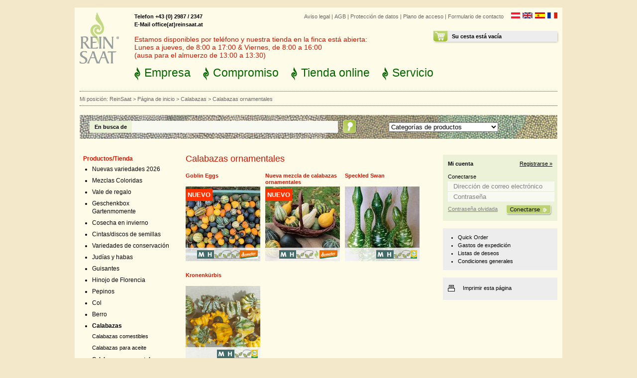

--- FILE ---
content_type: text/html; charset=UTF-8
request_url: https://www.reinsaat.at/shop/ES/calabazas/calabazas_ornamentales/mini_bottle/
body_size: 6779
content:
<?xml version="1.0" encoding="utf-8"?>
<!DOCTYPE html
	PUBLIC "-//W3C//DTD XHTML 1.0 Transitional//EN"
	"http://www.w3.org/TR/xhtml1/DTD/xhtml1-transitional.dtd">
<html xmlns="http://www.w3.org/1999/xhtml" xml:lang="es" lang="es">
<head>
<meta http-equiv="Content-Type" content="text/html; charset=utf-8" />
	<base href="https://www.reinsaat.at/shop/" />
	<link rel="stylesheet" type="text/css" href="/shop/mmc_temp/css/c0a9a26d8d7bedd2d8956d74b302a84d.css" />
<script type="text/javascript" >var mmcData = {"ajaxUrl":"\/shop\/ES\/calabazas\/calabazas_ornamentales\/","lll":[]};</script><script type="text/javascript" src="/shop/mmc_temp/js/a5128756373a667d9703c8839903ac14.js"></script>
	<title>Calabazas ornamentales - ReinSaat GmbH</title>
<meta name="keywords" content="" />
<meta name="description" content="" />
<meta name="robots" content="index, follow" />
<meta name="copyright" content="ReinSaat GmbH 2022" />
<meta name="revisit-after" content="1" />
<link rel="alternate" href="/shop/DE/calabazas/calabazas_ornamentales/mini_bottle/" hreflang="de" /><link rel="alternate" href="/shop/EN/calabazas/calabazas_ornamentales/mini_bottle/" hreflang="en" /><link rel="alternate" href="/shop/FR/calabazas/calabazas_ornamentales/mini_bottle/" hreflang="fr" /><script type="application/ld+json">
{
	"@context": "http:\/\/schema.org",
	"@type": "BreadcrumbList",
	"itemListElement": [
		{
			"@type": "ListItem",
			"position": 1,
			"item": {
				"@id": "https:\/\/www.reinsaat.at\/?L=2",
				"name": "ReinSaat"
			}
		},
		{
			"@type": "ListItem",
			"position": 2,
			"item": {
				"@id": "https:\/\/www.reinsaat.at\/shop\/ES\/",
				"name": "Página de inicio"
			}
		},
		{
			"@type": "ListItem",
			"position": 3,
			"item": {
				"@id": "https:\/\/www.reinsaat.at\/shop\/ES\/calabazas\/",
				"name": "Calabazas",
				"image": "https:\/\/www.reinsaat.at\/shop\/Bibliothek\/medial_lib\/category_imgs\/kue024-futsu-black4_150x150.jpg"
			}
		},
		{
			"@type": "ListItem",
			"position": 4,
			"item": {
				"@id": "https:\/\/www.reinsaat.at\/shop\/ES\/calabazas\/calabazas_ornamentales\/",
				"name": "Calabazas ornamentales"
			}
		}
	]
}</script><link rel="apple-touch-icon" sizes="180x180" href="/shop/reinsaat/Resources/Public/FaviconCache/favicon-dark_69c1a1cb81443fb2158e76624561c7de/apple-touch-icon.png">
<link rel="icon" type="image/png" sizes="32x32" href="/shop/reinsaat/Resources/Public/FaviconCache/favicon-dark_69c1a1cb81443fb2158e76624561c7de/favicon-32x32.png">
<link rel="icon" type="image/png" sizes="16x16" href="/shop/reinsaat/Resources/Public/FaviconCache/favicon-dark_69c1a1cb81443fb2158e76624561c7de/favicon-16x16.png">
<link rel="manifest" href="/shop/reinsaat/Resources/Public/FaviconCache/favicon-dark_69c1a1cb81443fb2158e76624561c7de/site.webmanifest">
<link rel="mask-icon" href="/shop/reinsaat/Resources/Public/FaviconCache/favicon-dark_69c1a1cb81443fb2158e76624561c7de/safari-pinned-tab.svg" color="#719000">
<link rel="shortcut icon" href="/shop/reinsaat/Resources/Public/FaviconCache/favicon-dark_69c1a1cb81443fb2158e76624561c7de/favicon.ico">
<meta name="msapplication-TileColor" content="#96b337">
<meta name="msapplication-config" content="/shop/reinsaat/Resources/Public/FaviconCache/favicon-dark_69c1a1cb81443fb2158e76624561c7de/browserconfig.xml">
<meta name="theme-color" content="#96b337"></head>
<body >

		  
	
	<div class="s_gesamt">
		<div class="s_gesamt_color">
			
		  
	
	
	<div class="s_header">
		<div class="s_logo">
			<a href="https://www.reinsaat.at/ES/?id=1"><img src="/shop/theme/img/logo.png" width="79" height="103" alt="Reinsaat" title="Reinsaat" /></a>
		</div>
		<div class="s_oben">
			<div class="s_sprache">
				<ul><li><a href="/shop/DE/calabazas/calabazas_ornamentales/mini_bottle/"  ><img src="theme/languages/german/images/icon.gif" alt="Deutsch" title="Deutsch"/></a></li><li><a href="/shop/EN/calabazas/calabazas_ornamentales/mini_bottle/"  ><img src="theme/languages/english/images/icon.gif" alt="English" title="English"/></a></li><li><a href="/shop/ES/calabazas/calabazas_ornamentales/mini_bottle/"  ><img src="theme/languages/espanol/images/icon.gif" alt="Español" title="Español"/></a></li><li><a href="/shop/FR/calabazas/calabazas_ornamentales/mini_bottle/"  ><img src="theme/languages/french/images/icon.gif" alt="Français" title="Français"/></a></li></ul>
			</div>
			<div class="s_metanavi">
				
				<ul><li><a href="/ES/aviso-legal" title="Aviso legal">Aviso legal</a>&nbsp;&#124;&nbsp;</li><li><a href="/ES/aviso-legal/terminos-y-condiciones-generales" title="AGB">AGB</a>&nbsp;&#124;&nbsp;</li><li><a href="/ES/aviso-legal/proteccion-de-datos" title="Protección de datos">Protección de datos</a>&nbsp;&#124;&nbsp;</li><li><a href="/ES/empresa/plano-de-acceso" title="Plano de acceso">Plano de acceso</a>&nbsp;&#124;&nbsp;</li><li><a href="/ES/formulario-de-contacto" title="Formulario de contacto">Formulario de contacto</a></li></ul>
			</div>
			<div class="s_warenkorb">
				
	
	
	<!-- ###MINI_BASKET### start-->
	
			<!-- if warenkorb leer -->
			<!-- ###MINI_BASKET_EMPTY### start-->
			<div class="s_warenkorb_inhalt">
				<div class="s_warenkorb_inhalt_ueberschrift">
					<!-- Ihr Warenkorb ist leer -->
					Su cesta está vacía
				</div>
			</div>
			<!-- ###MINI_BASKET_EMPTY### end-->
		
	
	
	<!-- ###MINI_BASKET### end -->

			</div>
			<div class="s_hotline">
				
				Telefon +43 (0) 2987 / 2347 <br /> E-Mail office(at)reinsaat.at
			</div>
			<div class="s_warning">
				
<div id="c1178" class="
				 frame frame-default frame-type-text frame-layout-0
				 
				 "><p>Estamos disponibles por teléfono y nuestra tienda en la finca está abierta:<br> Lunes a jueves, de 8:00 a 17:00 &amp; Viernes, de 8:00 a 16:00<br> (ausa para el almuerzo de 13:00 a 13:30)</p></div>


			</div>
			<div class="s_navi">
				
				<ul><li class="unternehmen"><a href="/ES/empresa">Empresa</a></li><li class="wissenswertes"><a href="/ES/compromiso">Compromiso</a></li> <li class="produkte"><a href="/shop/ES/">Tienda online</a></li><li class="news"><a href="/ES/servicio">Servicio</a></li></ul>
			</div>
		</div>
	</div>
	<div class="s_breadcrumb_suche_container">
		<div class="s_breadcrumb">
			
	
	<ul>
		<li>Mi posición:&nbsp;</li>
		
			
					<li>
						<a href="https://www.reinsaat.at/?L=2" title="">ReinSaat</a>&nbsp;&gt;&nbsp;
					</li>
				
		
			
					<li>
						<a href="/shop/ES/" title="Página de inicio">Página de inicio</a>&nbsp;&gt;&nbsp;
					</li>
				
		
			
					<li>
						<a href="/shop/ES/calabazas/" title="">Calabazas</a>&nbsp;&gt;&nbsp;
					</li>
				
		
			
					<li class="active_breadcrumb">Calabazas ornamentales</li>
				
		
	</ul>

		</div>
	</div>
	<div class="s_suche_container">
		<div class="s_suche">
			
	
	
	<!-- ###SEARCH_BOX### beginn -->
	<script type="text/javascript">
		function doSearch() {
			 if($('#searchBox_category_id').val() > 0) {
					$('#searchBox_form').submit();
			 }
		}
	</script>
		
		<form method="get" name="searchform" id="searchBox_form" style="margin:0px; padding:0px;" action="/shop/ES/mmcPage.SearchPage/calabazas/calabazas_ornamentales/">
			<div class="s_suche_nach">
				<label for="searchBox_stext_id">
					En busca de
				</label>
			</div>
			<div class="s_suchfeld">
				<div class="tx-macinasearchbox-pi1">
					<input class="suchfeld" id="searchBox_stext_id" type="text" name="stext" value="" />
						
						
					<!-- <input type="image" class="tx-macinasearchbox-pi1-submit" src="theme/img/btn_suchen.png"  />
						remove x and y on submit in HTML form with Image type button: -->
					<input type="submit" class="tx-macinasearchbox-pi1-submit" value="" />
				</div>
			</div>
			<div class="s_produktkategorien">
				<select onchange="doSearch();return false;" id="searchBox_category_id" name="scat"><option value="">Categorías de productos</option>
<option value="201">Nuevas variedades 2026</option>
<option value="239">Mezclas Coloridas</option>
<option value="214">Vale de regalo</option>
<option value="287">Geschenkbox Gartenmomente</option>
<option value="216">Cosecha en invierno</option>
<option value="206">Cintas/discos de semillas</option>
<option value="89">Variedades de conservación</option>
<option value="1">Judías y habas</option>
<option value="13">Guisantes</option>
<option value="17">Hinojo de Florencia</option>
<option value="18">Pepinos</option>
<option value="21">Col</option>
<option value="34">Berro</option>
<option value="35">Calabazas</option>
<option value="79">Maíz</option>
<option value="39">Acelgas</option>
<option value="40">Berenjenas</option>
<option value="41">Melones </option>
<option value="44">Zanahorias</option>
<option value="45">Pimientos</option>
<option value="46">Chiles y guindillas</option>
<option value="47">Chirivía</option>
<option value="48">Perejil</option>
<option value="49">Perejil tuberoso o de Hamburgo</option>
<option value="50">Puerros</option>
<option value="51">Rabanito</option>
<option value="54">Remolachas</option>
<option value="55">Lechugas</option>
<option value="71">Salsifí negro</option>
<option value="72">Apio</option>
<option value="76">Espinacas</option>
<option value="77">Tomates</option>
<option value="78">Calabacines</option>
<option value="83">Cebollas/Ajo</option>
<option value="197">Patatas</option>
<option value="90">Hierbas culinarias y aromáticas</option>
<option value="91">Flores y otras plantas medicinal</option>
<option value="92">Semillas de flores silvestres</option>
<option value="93">Abono verde</option>
<option value="180">Blumenzwiebeln</option>
<option value="158">Pfingstrosen</option>
<option value="94">Books</option>

					
				</select>
				
			</div>

		</form>
		
	<!-- ###SEARCH_BOX### end -->
	

		</div>
	</div>
		


			<div class="s_container_innnen">
				
		  
	
	
	<div class="s_innen_left">
		<div class="s_subnavi">
			
	
	
	
	
	
	
	<!-- ###CAT_NAVI### beginn -->
	<div class="s_subnavi_title">Productos/Tienda</div>
	<!-- ###CAT_NAVI_LIST### beginn -->
	
		
		
		<ul class="s_subnavi_shop">
		
			
				<li class="
					
					
					
					
				">
					
					
					
							<a href="/shop/ES/nuevas_variedades_2026/">
								Nuevas variedades 2026
							</a>
							
						
				</li>
			
				<li class="
					
					
					
					
				">
					
					
					
							<a href="/shop/ES/mezclas_coloridas/">
								Mezclas Coloridas
							</a>
							
						
				</li>
			
				<li class="
					
					
					
					
				">
					
					
					
							<a href="/shop/ES/vale_de_regalo/">
								Vale de regalo
							</a>
							
						
				</li>
			
				<li class="
					
					
					
					
				">
					
					
					
							<a href="/shop/ES/geschenkbox_gartenmomente_1/">
								Geschenkbox Gartenmomente
							</a>
							
						
				</li>
			
				<li class="
					
					
					
					
				">
					
					
					
							<a href="/shop/ES/cosecha_en_invierno/">
								Cosecha en invierno
							</a>
							
						
				</li>
			
				<li class="
					
					
					
					
				">
					
					
					
							<a href="/shop/ES/cintas_discos_de_semillas/">
								Cintas/discos de semillas
							</a>
							
						
				</li>
			
				<li class="
					
					
					
					
				">
					
					
					
							<a href="/shop/ES/variedades_de_conservaci_n/">
								Variedades de conservación
							</a>
							
						
				</li>
			
				<li class="
					
					
					
					
				">
					
					
					
							<a href="/shop/ES/jud_as_y_habas/">
								Judías y habas
							</a>
							
						
				</li>
			
				<li class="
					
					
					
					
				">
					
					
					
							<a href="/shop/ES/guisantes/">
								Guisantes
							</a>
							
						
				</li>
			
				<li class="
					
					
					
					
				">
					
					
					
							<a href="/shop/ES/hinojo_de_florencia/">
								Hinojo de Florencia
							</a>
							
						
				</li>
			
				<li class="
					
					
					
					
				">
					
					
					
							<a href="/shop/ES/pepinos/">
								Pepinos
							</a>
							
						
				</li>
			
				<li class="
					
					
					
					
				">
					
					
					
							<a href="/shop/ES/col/">
								Col
							</a>
							
						
				</li>
			
				<li class="
					
					
					
					
				">
					
					
					
							<a href="/shop/ES/berro/">
								Berro
							</a>
							
						
				</li>
			
				<li class="
					s_subnavi_active
					
					
					
				">
					
					
					
							<a href="/shop/ES/calabazas/">
								Calabazas
							</a>
							
								
		
		
		<ul class="s_sub_subnavi">
		
			
				<li class="
					
					
					
					
				">
					
					
					
							<a href="/shop/ES/calabazas/calabazas_comestibles/">
								Calabazas comestibles
							</a>
							
						
				</li>
			
				<li class="
					
					
					
					
				">
					
					
					
							<a href="/shop/ES/calabazas/calabazas_para_aceite/">
								Calabazas para aceite
							</a>
							
						
				</li>
			
				<li class="
					
					s_subnavi_active
					
					
				">
					
					
					
							<a href="/shop/ES/calabazas/calabazas_ornamentales/">
								Calabazas ornamentales
							</a>
							
								
		
		
		<ul class="s_sub_sub_subnavi">
		
			
				<li class="
					
					
					
					
				">
					&rsaquo;&nbsp;
					
					
							
									<a href="/shop/ES/calabazas/calabazas_ornamentales/goblin_eggs/">
										Goblin Eggs
									</a>
								
						
				</li>
			
				<li class="
					
					
					
					
				">
					&rsaquo;&nbsp;
					
					
							
									<a href="/shop/ES/calabazas/calabazas_ornamentales/nueva_mezcla_de_calabazas_ornamentales/">
										Nueva mezcla de calabazas ornamentales
									</a>
								
						
				</li>
			
				<li class="
					
					
					
					
				">
					&rsaquo;&nbsp;
					
					
							
									<a href="/shop/ES/calabazas/calabazas_ornamentales/speckled_swan/">
										Speckled Swan
									</a>
								
						
				</li>
			
				<li class="
					
					
					
					
				">
					&rsaquo;&nbsp;
					
					
							
									<a href="/shop/ES/calabazas/calabazas_ornamentales/kronenkuerbis/">
										Kronenkürbis
									</a>
								
						
				</li>
			
		</ul>
	
							
						
				</li>
			
		</ul>
	
							
						
				</li>
			
				<li class="
					
					
					
					
				">
					
					
					
							<a href="/shop/ES/ma_z/">
								Maíz
							</a>
							
						
				</li>
			
				<li class="
					
					
					
					
				">
					
					
					
							<a href="/shop/ES/acelgas/">
								Acelgas
							</a>
							
						
				</li>
			
				<li class="
					
					
					
					
				">
					
					
					
							<a href="/shop/ES/berenjenas/">
								Berenjenas
							</a>
							
						
				</li>
			
				<li class="
					
					
					
					
				">
					
					
					
							<a href="/shop/ES/melones_1/">
								Melones 
							</a>
							
						
				</li>
			
				<li class="
					
					
					
					
				">
					
					
					
							<a href="/shop/ES/zanahorias/">
								Zanahorias
							</a>
							
						
				</li>
			
				<li class="
					
					
					
					
				">
					
					
					
							<a href="/shop/ES/pimientos/">
								Pimientos
							</a>
							
						
				</li>
			
				<li class="
					
					
					
					
				">
					
					
					
							<a href="/shop/ES/chiles_y_guindillas/">
								Chiles y guindillas
							</a>
							
						
				</li>
			
				<li class="
					
					
					
					
				">
					
					
					
							<a href="/shop/ES/chiriv_a/">
								Chirivía
							</a>
							
						
				</li>
			
				<li class="
					
					
					
					
				">
					
					
					
							<a href="/shop/ES/perejil/">
								Perejil
							</a>
							
						
				</li>
			
				<li class="
					
					
					
					
				">
					
					
					
							<a href="/shop/ES/perejil_tuberoso_o_de_hamburgo/">
								Perejil tuberoso o de Hamburgo
							</a>
							
						
				</li>
			
				<li class="
					
					
					
					
				">
					
					
					
							<a href="/shop/ES/puerros/">
								Puerros
							</a>
							
						
				</li>
			
				<li class="
					
					
					
					
				">
					
					
					
							<a href="/shop/ES/rabanito/">
								Rabanito
							</a>
							
						
				</li>
			
				<li class="
					
					
					
					
				">
					
					
					
							<a href="/shop/ES/remolachas/">
								Remolachas
							</a>
							
						
				</li>
			
				<li class="
					
					
					
					
				">
					
					
					
							<a href="/shop/ES/lechugas/">
								Lechugas
							</a>
							
						
				</li>
			
				<li class="
					
					
					
					
				">
					
					
					
							<a href="/shop/ES/salsif_negro/">
								Salsifí negro
							</a>
							
						
				</li>
			
				<li class="
					
					
					
					
				">
					
					
					
							<a href="/shop/ES/apio/">
								Apio
							</a>
							
						
				</li>
			
				<li class="
					
					
					
					
				">
					
					
					
							<a href="/shop/ES/espinacas/">
								Espinacas
							</a>
							
						
				</li>
			
				<li class="
					
					
					
					
				">
					
					
					
							<a href="/shop/ES/tomates/">
								Tomates
							</a>
							
						
				</li>
			
				<li class="
					
					
					
					
				">
					
					
					
							<a href="/shop/ES/calabacines/">
								Calabacines
							</a>
							
						
				</li>
			
				<li class="
					
					
					
					
				">
					
					
					
							<a href="/shop/ES/cebollas_ajo/">
								Cebollas/Ajo
							</a>
							
						
				</li>
			
				<li class="
					
					
					
					
				">
					
					
					
							<a href="/shop/ES/patatas/">
								Patatas
							</a>
							
						
				</li>
			
				<li class="
					
					
					
					
				">
					
					
					
							<a href="/shop/ES/hierbas_culinarias_y_arom_ticas/">
								Hierbas culinarias y aromáticas
							</a>
							
						
				</li>
			
				<li class="
					
					
					
					
				">
					
					
					
							<a href="/shop/ES/flores_y_otras_plantas_medicinales/">
								Flores y otras plantas medicinal
							</a>
							
						
				</li>
			
				<li class="
					
					
					
					
				">
					
					
					
							<a href="/shop/ES/semillas_de_flores_silvestres/">
								Semillas de flores silvestres
							</a>
							
						
				</li>
			
				<li class="
					
					
					
					
				">
					
					
					
							<a href="/shop/ES/abono_verde/">
								Abono verde
							</a>
							
						
				</li>
			
				<li class="
					
					
					
					
				">
					
					
					
							<a href="/shop/ES/blumenzwiebeln/">
								Blumenzwiebeln
							</a>
							
						
				</li>
			
				<li class="
					
					
					
					
				">
					
					
					
							<a href="/shop/ES/pfingstrosen/">
								Pfingstrosen
							</a>
							
						
				</li>
			
				<li class="
					
					
					
					
				">
					
					
					
							<a href="/shop/ES/books/">
								Books
							</a>
							
						
				</li>
			
		</ul>
	
	
	<!-- ###CAT_NAVI### end -->

		</div>
		<div class="s_zuletzt_besucht"><!--
			<div class="s_zuletzt_besucht_titel">Zuletzt besuchte Seiten</div>
			<ul>
				<li>&raquo;&nbsp;<a href="#">Referenzen</a></li>
				<li>&raquo;&nbsp;<a href="#">Mitarbeiter/innen gesucht</a></li>
			</ul>-->
		</div>
	</div>
				


				
				<div class="s_innen_mitte">
					
					
		
		
		
		
	
	<!-- ###CATEGORY_HEAD### beginn -->
		<div class="s_innen_mitte_ueberschrift">
			<h1>Calabazas ornamentales</h1>
		</div>
		<div class="s_innen_mitte_text">
			
		</div>
	 <!-- 
		<div class="s_innen_fces">
			<div class="fce_produkte">
				<div class="fce_produkte_text">
					<p>Wählen Sie aus unserem reichhaltigem Sortiment wie zB. Salate Zwiebel,..</p>
				</div>
			</div>
		</div>
		-->
		<!-- ###CATEGORY_HEAD### end -->

		
		
		
		
		
		
			
		  
	<!-- ###PRODUCT_LIST_FOR_CATEGORY### beginn -->
		<div class="s_innen_fces">
			<div class="fce_produkte">
				<div class="fce_produkte_container clearfix">
					<ul>
						
							
		  
	
	<li>
		<h4><a href="/shop/ES/calabazas/calabazas_ornamentales/goblin_eggs/">Goblin Eggs</a></h4>
		<div class="fce_produkte_bild">
			
				<div class="newProduct">
					Nuevo
				</div>
			
			<a href="/shop/ES/calabazas/calabazas_ornamentales/goblin_eggs/">
			
					<img src="/shop/Bibliothek/_processed_/k/u/Ku_75-Goblin-Egg_d466484fdc.jpg" alt="" />
				
				<!--<img src="/shop/theme/img/produkt.jpg" width="150" height="150" />-->
			</a>
			<div class="fce_produkte_overlay">
				<!-- <div class="icons"> -->
					<!-- ###PRODUCT_ICONS### -->
					<!-- 
						--><!--
							--><img class="jQueryTooltip icon" src="/shop/Bibliothek/medial_lib/product_icons/Icon_M_Marktgaertner.png" alt="Icon: Variedad para horticultura de mercado" title="Variedad para horticultura de mercado" /><!--
						--><!--
					--><!-- 
						--><!--
							--><img class="jQueryTooltip icon" src="/shop/Bibliothek/medial_lib/product_icons/Icon_H_Hausgaertner.png" alt="Icon: Variedad para huerto doméstico" title="Variedad para huerto doméstico" /><!--
						--><!--
					--><!-- 
						--><!--
							--><img class="jQueryTooltip icon" src="/shop/Bibliothek/medial_lib/product_icons/Anbau_Freiland.png" alt="Icon: cultivo al aire libre" title="cultivo al aire libre" /><!--
						--><!--
					--><!-- 
						--><!--
							--><img class="jQueryTooltip icon" src="/shop/Bibliothek/medial_lib/product_icons/Anbau_Freiland_geschuetzt.png" alt="Icon: cultivo al aire libre protegido" title="cultivo al aire libre protegido" /><!--
						--><!--
					--><!-- 
						--><!--
							--><img class="jQueryTooltip icon" src="/shop/Bibliothek/medial_lib/product_icons/Anbau_Glashaus.png" alt="Icon: cultivo en invernadero" title="cultivo en invernadero" /><!--
						--><!--
					--><!-- 
						--><!--
							--><img class="jQueryTooltip icon" src="/shop/Bibliothek/medial_lib/product_icons/Demeter_Logo_neu_4C.jpg" alt="Icon: Demeter" title="Demeter" /><!--
						--><!--
					-->
				<!-- </div> -->
				
			</div>
		</div>

	</li>


						
							
		  
	
	<li>
		<h4><a href="/shop/ES/calabazas/calabazas_ornamentales/nueva_mezcla_de_calabazas_ornamentales/">Nueva mezcla de calabazas ornamentales</a></h4>
		<div class="fce_produkte_bild">
			
				<div class="newProduct">
					Nuevo
				</div>
			
			<a href="/shop/ES/calabazas/calabazas_ornamentales/nueva_mezcla_de_calabazas_ornamentales/">
			
					<img src="/shop/Bibliothek/_processed_/k/u/Ku_62-Zierku_rbi_d1975de872.jpg" alt="" />
				
				<!--<img src="/shop/theme/img/produkt.jpg" width="150" height="150" />-->
			</a>
			<div class="fce_produkte_overlay">
				<!-- <div class="icons"> -->
					<!-- ###PRODUCT_ICONS### -->
					<!-- 
						--><!--
							--><img class="jQueryTooltip icon" src="/shop/Bibliothek/medial_lib/product_icons/Icon_M_Marktgaertner.png" alt="Icon: Variedad para horticultura de mercado" title="Variedad para horticultura de mercado" /><!--
						--><!--
					--><!-- 
						--><!--
							--><img class="jQueryTooltip icon" src="/shop/Bibliothek/medial_lib/product_icons/Icon_H_Hausgaertner.png" alt="Icon: Variedad para huerto doméstico" title="Variedad para huerto doméstico" /><!--
						--><!--
					--><!-- 
						--><!--
							--><img class="jQueryTooltip icon" src="/shop/Bibliothek/medial_lib/product_icons/Anbau_Freiland.png" alt="Icon: cultivo al aire libre" title="cultivo al aire libre" /><!--
						--><!--
					--><!-- 
						--><!--
							--><img class="jQueryTooltip icon" src="/shop/Bibliothek/medial_lib/product_icons/Anbau_Freiland_geschuetzt.png" alt="Icon: cultivo al aire libre protegido" title="cultivo al aire libre protegido" /><!--
						--><!--
					--><!-- 
						--><!--
							--><img class="jQueryTooltip icon" src="/shop/Bibliothek/medial_lib/product_icons/reinsaat_zuechtung.svg" alt="Icon: ReinSaat – mejora vegetal" title="ReinSaat – mejora vegetal" /><!--
						--><!--
					--><!-- 
						--><!--
							--><img class="jQueryTooltip icon" src="/shop/Bibliothek/medial_lib/product_icons/Demeter_Logo_neu_4C.jpg" alt="Icon: Demeter" title="Demeter" /><!--
						--><!--
					-->
				<!-- </div> -->
				
			</div>
		</div>

	</li>


						
							
		  
	
	<li>
		<h4><a href="/shop/ES/calabazas/calabazas_ornamentales/speckled_swan/">Speckled Swan</a></h4>
		<div class="fce_produkte_bild">
			
			<a href="/shop/ES/calabazas/calabazas_ornamentales/speckled_swan/">
			
					<img src="/shop/Bibliothek/_processed_/k/u/kue066_speckled__83de2ff63d.jpg" alt="" />
				
				<!--<img src="/shop/theme/img/produkt.jpg" width="150" height="150" />-->
			</a>
			<div class="fce_produkte_overlay">
				<!-- <div class="icons"> -->
					<!-- ###PRODUCT_ICONS### -->
					<!-- 
						--><!--
							--><img class="jQueryTooltip icon" src="/shop/Bibliothek/medial_lib/product_icons/Icon_M_Marktgaertner.png" alt="Icon: Variedad para horticultura de mercado" title="Variedad para horticultura de mercado" /><!--
						--><!--
					--><!-- 
						--><!--
							--><img class="jQueryTooltip icon" src="/shop/Bibliothek/medial_lib/product_icons/Icon_H_Hausgaertner.png" alt="Icon: Variedad para huerto doméstico" title="Variedad para huerto doméstico" /><!--
						--><!--
					--><!-- 
						--><!--
							--><img class="jQueryTooltip icon" src="/shop/Bibliothek/medial_lib/product_icons/Anbau_Freiland.png" alt="Icon: cultivo al aire libre" title="cultivo al aire libre" /><!--
						--><!--
					--><!-- 
						--><!--
							--><img class="jQueryTooltip icon" src="/shop/Bibliothek/medial_lib/product_icons/Anbau_Freiland_geschuetzt.png" alt="Icon: cultivo al aire libre protegido" title="cultivo al aire libre protegido" /><!--
						--><!--
					--><!-- 
						--><!--
							--><img class="jQueryTooltip icon" src="/shop/Bibliothek/medial_lib/product_icons/BioAustria_Logo.png" alt="Icon: Bio Austria" title="Bio Austria" /><!--
						--><!--
					-->
				<!-- </div> -->
				
			</div>
		</div>

	</li>


						
							
		  
	
	<li>
		<h4><a href="/shop/ES/calabazas/calabazas_ornamentales/kronenkuerbis/">Kronenkürbis</a></h4>
		<div class="fce_produkte_bild">
			
			<a href="/shop/ES/calabazas/calabazas_ornamentales/kronenkuerbis/">
			
					<img src="/shop/Bibliothek/_processed_/k/u/kue068_kronenkue_be3ab04fcb.jpg" alt="" />
				
				<!--<img src="/shop/theme/img/produkt.jpg" width="150" height="150" />-->
			</a>
			<div class="fce_produkte_overlay">
				<!-- <div class="icons"> -->
					<!-- ###PRODUCT_ICONS### -->
					<!-- 
						--><!--
							--><img class="jQueryTooltip icon" src="/shop/Bibliothek/medial_lib/product_icons/Icon_M_Marktgaertner.png" alt="Icon: Variedad para horticultura de mercado" title="Variedad para horticultura de mercado" /><!--
						--><!--
					--><!-- 
						--><!--
							--><img class="jQueryTooltip icon" src="/shop/Bibliothek/medial_lib/product_icons/Icon_H_Hausgaertner.png" alt="Icon: Variedad para huerto doméstico" title="Variedad para huerto doméstico" /><!--
						--><!--
					--><!-- 
						--><!--
							--><img class="jQueryTooltip icon" src="/shop/Bibliothek/medial_lib/product_icons/Anbau_Freiland.png" alt="Icon: cultivo al aire libre" title="cultivo al aire libre" /><!--
						--><!--
					--><!-- 
						--><!--
							--><img class="jQueryTooltip icon" src="/shop/Bibliothek/medial_lib/product_icons/Anbau_Freiland_geschuetzt.png" alt="Icon: cultivo al aire libre protegido" title="cultivo al aire libre protegido" /><!--
						--><!--
					--><!-- 
						--><!--
							--><img class="jQueryTooltip icon" src="/shop/Bibliothek/medial_lib/product_icons/BioAustria_Logo.png" alt="Icon: Bio Austria" title="Bio Austria" /><!--
						--><!--
					-->
				<!-- </div> -->
				
			</div>
		</div>

	</li>


						
					</ul>
				</div>
			</div>
		</div>
	<!-- ###PRODUCT_LIST_FOR_CATEGORY### end -->


		
		
		
	
				</div>
				<div class="s_innen_rechts">
					 <!-- <div class="s_schriftgroesse">
						<a href="#" onmouseover="jQuery('.fontsize-hint').toggle();" onmouseout="jQuery('.fontsize-hint').toggle();">Schriftgrösse ändern</a>
						<div class="fontsize-hint" style="display:none;">
							Sie können die Schriftgröße mit <b>Strg und '+'</b> vergrößeren bzw. mit  <b>Strg und '-'</b> verkleinern.
						</div>
					</div> -->
					<div class="s_fces_rechts">

						
	
	
			<!-- ###LOGIN_BOX_FORM### beginn -->
			<div class="box_wrap fce_konto">
				<div class="fce_konto_ueberschrift">
					<div class="fce_konto_ueberschrift_left">
						Mi cuenta
					</div>
					<div class="fce_konto_ueberschrift_right">
						<a title="Registrarse  »" href="/shop/ES/mmcPage.CreateAccountPage/calabazas/calabazas_ornamentales/">Registrarse  »</a>
					</div>
				</div>
				<div class="fce_konto_anmelden_text">
					Conectarse
				</div>
				<form method="post" name="login" action="/shop/ES/mmcPage.LoginPage/calabazas/calabazas_ornamentales/?mmcPage_Login%5B%40action%5D=loginFromBox">
<div>
<input type="hidden" name="mmcPage_Login[@referrer][@request]" value="a:2:{s:11:&quot;@controller&quot;;s:8:&quot;Category&quot;;s:7:&quot;@action&quot;;s:7:&quot;default&quot;;}e5ae508005dc2e3fed0f55d1f97c0a9a985bfa3f" />
<input type="hidden" name="mmcPage_Login[@trustedProperties]" value="{&quot;redirectBackUrl&quot;:1,&quot;email&quot;:1,&quot;password&quot;:1}460fe343579705f429de0a7548a01db307f218b9" />
</div>

					<input id="form_loginBox_redirectBackUrl_id" type="hidden" name="mmcPage_Login[redirectBackUrl]" value="/shop/ES/calabazas/calabazas_ornamentales/mini_bottle/47196adea377e177b5c6c52c151b014c2c1ba6c2" />
					<div class="fce_konto_benutzer">
						<input placeholder="Dirección de correo electrónico " class="input_benutzer" id="form_loginBox_email_id" type="text" name="mmcPage_Login[email]" />
					</div>
					<div class="fce_konto_pwd">
						<input placeholder="Contraseña" class="input_pwd" id="form_loginBox_password_id" type="password" name="mmcPage_Login[password]" value="" />
					</div>
					<div class="fce_konto_pwd_anmelden">
						<div class="fce_konto_pwd_vergessen">
							<!-- <a href="#">Passwort vergessen</a> -->
							<a title="Contraseña olvidada" href="/shop/ES/mmcPage.PasswordForgottenPage/calabazas/calabazas_ornamentales/">Contraseña olvidada</a>
						</div>
						<div class="fce_konto_anmelden">
							<!-- <input type="image" src="/shop/theme/img/konto_anmelden.png" /> -->
							<input type="image" src="/shop/mmc_temp/button/c678fa923ced1c059962d2444c9231d9.png" alt="Conectarse" />
						</div>
					</div>
				</form>
			</div> 
			<!-- ###LOGIN_BOX_FORM### end -->
		
	

						 
						
	
	<!-- ###LINK_LIST_BOX### beginn -->
	<div class="box_wrap fce_link_list_box">
		<ul>
			<li><a href="/shop/ES/mmcPage.RsPowerOrderPage/calabazas/calabazas_ornamentales/">Quick Order</a></li>
			<li><a href="/shop/ES/mmcPage.ShippingCostsPage/calabazas/calabazas_ornamentales/">Gastos de expedición</a></li>
			<li><a href="/shop/ES/mmcPage.WishListPage/calabazas/calabazas_ornamentales/">Listas de deseos</a></li>
			<li><a href="https://www.reinsaat.at/index.php?id=92" title="">Condiciones generales</a></li>
		</ul>
	</div>
	<!-- ###LINK_LIST_BOX### end -->

						
	
	<!-- ###ACTION_BOX### beginn -->
	<div class="fce_aktionen">
		<div class="fce_aktionen_drucken">
			<a href="#" onclick="window.print();return false;">Imprimir esta página</a>
		</div>
	   <!--  <div class="fce_aktionen_empfehlen">
			<a href="#">Seite empfehlen</a>
		</div>
		<div class="fce_aktionen_callback">
			<a href="#">Wir rufen Sie zurück</a>
		</div> 
		-->
	</div>
	<!-- ###ACTION_BOX### end -->

						
						
					</div>
				</div>
				
			</div>
			
		  
	
	
	<div class="s_logos">
		<ul>
			<li><img src="/shop/theme/img/logos/demeter.png" width="82" height="45" alt="Demeter" title="Demeter" /></li>
			<li><img src="/shop/theme/img/logos/bio.png" width="33" height="45" alt="" title="" /></li>
			<li><img src="/shop/theme/img/logos/logo_3.png" width="44" height="45" alt="" title="" /></li>
			
			<li><img src="/shop/theme/img/logos/logo_6.png" width="39" height="45" alt="" title="" /></li>
			<li><img src="/shop/theme/img/logos/bioverita.png" alt="Logo - bioverita - Gemüse aus biologischer Züchtung" title="bioverita" /></li>
		</ul>
		<div class="fouerderung">
			<a href="https://www.reinsaat.at/ES/?id=317">
				<img 
					width="508" height="70"
					src="/shop/theme/img/logos/Bund.ELER.NOE.EU_de_color_x70.png" 
					srcset="
						/shop/theme/img/logos/Bund.ELER.NOE.EU_de_color_x70.png 1x,
						/shop/theme/img/logos/Bund.ELER.NOE.EU_de_color_x140.png 2x
					"
					alt="Logo der Förderung: Mit Unterstützung von Bund, Land und Europäischer Union im Rahmen von LE 14-20 - Entwicklung im ländlichen Raum" 
					title="Mit Unterstützung von Bund, Land und Europäischer Union im Rahmen von LE 14-20 - Entwicklung im ländlichen Raum" 
				/>
			</a>
		</div>
	</div>
	<div class="s_footer">
		<div class="s_footer_made">Website made by Malacek + Mazza</div>
		
		<div class="s_footer_links">
			
			<a href="https://www.instagram.com/reinsaat_gmbh/" target="_blank" class="instagram" title="zur ReinSaat GmbH bei Instagram">
				<span class="fa-stack" aria-hidden="true">
					<i class="fa fa-square fa-stack-2x cur"></i>
					<i class="fa fa-square fa-stack-2x act"></i>
					<i class="fa fa-instagram fa-stack-1x"></i>
				</span>
			</a>
			<a href="https://www.linkedin.com/company/reinsaat-gmbh/" target="_blank" class="linkedin" title="zur ReinSaat GmbH bei LinkedIn">
				<span class="fa-stack" aria-hidden="true">
					<i class="fa fa-square fa-stack-2x"></i>
					<i class="fa fa-linkedin fa-stack-1x" ></i>
				</span>
			</a>
			<a href="https://www.youtube.com/@ReinSaat-GmbH" target="_blank" class="youtube" title="zur ReinSaat GmbH bei YouTube">
				<span class="fa-stack" aria-hidden="true">
					<i class="fa fa-square fa-stack-2x"></i>
					<!--<i class="fa fa-youtube fa-stack-1x" ></i>-->
					<i class="fa fa-youtube-play fa-stack-1x" ></i>
				</span>
			</a>
		</div>
		<div class="s_footer_adresse">ReinSaat GmbH - 3572 St. Leonhard am Hornerwald 69 - AUSTRIA</div>
	</div>


		</div>
	</div>


</body></html>

--- FILE ---
content_type: text/css; charset=utf-8
request_url: https://www.reinsaat.at/shop/mmc_temp/css/c0a9a26d8d7bedd2d8956d74b302a84d.css
body_size: 35410
content:
HTML{font-family:Verdana,Geneva,sans-serif;font-size:.687em;line-height:1.5em}.auto_site_color,P.auto_site_color,SPAN.auto_site_color,H1,H2,H4,A,H4 A,.s_subnavi_title,.fce_news_text A{color:#d01500}.align-left{text-align:left}.align-center{text-align:center}.align-right{text-align:right}.align-justify{text-align:justify}TD{vertical-align:top}.mmc-rte-align_left{text-align:left}.mmc-rte-align_center{text-align:center}.mmc-rte-align_right{text-align:right}.mmc-rte-align_justify{text-align:justify}@charset "UTF-8";BODY{padding:0;margin:0;background-color:#F3E8C9}IMG{border:none}H1{font-size:1.64em;font-weight:400;margin-top:0;margin-bottom:15px}H2{font-weight:400;font-size:1.46em}H3{font-weight:700;font-size:1.182em}H4{font-weight:700;font-size:1em;margin:0;padding:0;margin-bottom:5px}H4 A{text-decoration:none}.s_gesamt{width:980px;margin:auto;margin-top:15px}.s_gesamt_color{width:960px;float:left;padding-left:10px;padding-right:10px;padding-top:10px;background-color:#fffbe9}.s_header{float:left;clear:both;width:100%;margin-bottom:20px}.s_logo{float:left}.s_oben{float:right;width:850px}.s_hotline{font-weight:700}.s_warning{margin:1em 0 .8em 0;color:#d01500;font-size:14px}.s_warning A{color:inherit}.s_metanavi{float:right;color:#666;margin-left:20px;margin-right:10px}.s_metanavi UL{padding:0;margin:0}.s_metanavi UL LI{list-style-type:none;float:left}.s_metanavi UL LI A{color:#666;text-decoration:none}.s_sprache{float:right;height:22px}.s_sprache UL{margin:0;padding:0}.s_sprache UL LI{list-style-type:none;float:left;margin-left:5px}.s_sprache UL LI A{color:#666;text-decoration:none}.s_navi{font-size:2.08em;float:left;clear:both}.s_navi UL{padding:0;margin:0}.s_navi LI{list-style-type:none;float:left;margin-right:25px;background-image:url([data-uri]);background-repeat:no-repeat;padding-left:20px;height:30px;background-position:0 -40px}.s_navi LI A{text-decoration:none;padding-top:5px;padding-bottom:5px;float:left;clear:both;color:#046500}.s_navi LI.active A,.s_navi LI A:hover{border-bottom:2px solid #046500}.s_suche_container{float:left;clear:both;width:100%;background-image:url(../../theme/img/bg_suche.jpg);background-repeat:no-repeat;height:50px;margin-top:18px}.s_suche_container .s_suche_nach{float:left;font-weight:700;padding-left:10px;margin-top:12px;background-color:#ebf2d7;display:block;height:24px;margin-left:20px;line-height:24px;vertical-align:middle;padding-right:10px}.s_suche_container .s_suchfeld{float:left;padding-top:10px}.s_suche_container .s_suchfeld .suchfeld{background-color:#F8FAF1;border:1px solid #FFF;color:gray;float:left;height:20px;margin-top:2px;margin-right:10px;width:400px;padding-left:10px}.s_suche_container .s_suchfeld .tx-macinasearchbox-pi1-submit{background-image:url([data-uri]);background-color:transparent;border:solid 0 #000;width:27px;height:28px}.s_suche_container .s_produktkategorien{float:left;padding-top:15px;margin-left:65px}.s_suche_container .s_produktkategorien SELECT{width:220px}.s_schlagwoerter{float:left;padding-top:15px;margin-left:70px}.s_schlagwoerter SELECT{width:205px}.s_start_button,.fce_katalog_text_button{position:absolute;bottom:.8em;right:.8em}.s_logos{float:left;clear:both;width:100%;text-align:center;border-bottom:1px dotted #333;padding-top:20px;padding-bottom:16px}.s_logos UL{padding:0;margin:0;display:inline}.s_logos UL LI{display:inline;list-style-type:none;margin-right:25px}.s_logos .fouerderung{margin-top:1.3em;margin-right:25px}.s_footer{float:left;clear:both;width:100%;font-size:.909em;padding-bottom:20px}.s_footer_made,.s_footer_adresse,.s_footer_aktualisiert{margin-top:18px}.s_footer_made{float:left;color:#999}.s_footer_adresse{text-align:center}.s_footer_links,.s_footer_links *{box-sizing:border-box}.s_footer_links{margin-top:10px;float:right;font-size:16px}.s_footer_links A{display:inline-block;vertical-align:middle}.s_footer_links A .fa-square{color:#999;transition:color 0.2s}.s_footer_links A .fa-stack-1x{color:#fffbe9;font-size:1.2em}.s_footer_links A.facebook:hover .fa-square{color:#3b5998}.s_footer_links A.facebook .fa-facebook{padding-top:.1em}.s_footer_links A.instagram .fa-square.act{color:transparent;background:radial-gradient(circle at 30% 107%,#fdf497 0%,#fdf497 5%,#fd5949 45%,#d6249f 60%,#285AEB 90%);background:-webkit-radial-gradient(circle at 30% 107%,#fdf497 0%,#fdf497 5%,#fd5949 45%,#d6249f 60%,#285AEB 90%);background-clip:text;-webkit-background-clip:text;transition:opacity 0.2s;opacity:0}.s_footer_links A.instagram:hover .fa-square.act{opacity:1}.s_footer_links A.linkedin:hover .fa-square{color:#0274B3}.s_footer_links A.youtube:hover .fa-square{color:#CD201F}.s_breadcrumb_suche_container{float:left;clear:both;width:100%;border-bottom:1px dotted #333;border-top:1px dotted #333;padding-top:5px;padding-bottom:5px}.s_breadcrumb{color:#666;margin-top:2px;float:left}.s_breadcrumb UL{padding:0;margin:0}.s_breadcrumb UL LI{list-style-type:none;float:left}.s_breadcrumb UL LI A,.s_breadcrumb SPAN A{color:#666;text-decoration:none}.s_breadcrumb UL LI A:hover,.s_breadcrumb SPAN A:hover{text-decoration:underline}.s_breadcrumb .active_breadcrumb A{font-weight:700;text-decoration:none}.symbol{float:right;margin-top:3px}.s_container_innnen{float:left;clear:both;margin-top:30px;border-bottom:1px dotted #333;width:100%}.s_innen_left{float:left;width:185px;margin-right:28px}.s_subnavi{font-size:1.091em;padding-left:7px}.activesub{font-weight:700}.s_subnavi_title{font-weight:700;margin-bottom:5px}.s_subnavi UL{padding:0;margin:0}.s_subnavi UL LI{list-style-type:none}.s_subnavi UL LI A{color:#000;text-decoration:none}.s_subnavi UL LI a:hover{text-decoration:underline}.s_subnavi_active{font-weight:700}html body div.s_gesamt div.s_container_innnen div.s_innen_left div.s_subnavi ul.s_subnavi_shop li.s_subnavi_active ul.s_sub_subnavi li.s_subnavi_active ul.s_sub_sub_subnavi li.act a,html body div.s_gesamt div.s_container_innnen div.s_innen_left div.s_subnavi ul.s_subnavi_shop li.s_subnavi_active ul.s_sub_subnavi li.s_subnavi_active ul.s_sub_sub_subnavi li.cur A,html body div.s_gesamt div.s_container_innnen div.s_innen_left div.s_subnavi ul.s_subnavi_shop li.s_subnavi_active ul.s_sub_subnavi li.s_subnavi_active ul.s_sub_sub_subnavi li.cur .submenu_3 LI a:hover,html body div.s_gesamt div.s_container_innnen div.s_innen_left div.s_subnavi ul.s_subnavi_shop li.s_subnavi_active ul.s_sub_subnavi li.s_subnavi_active ul.s_sub_sub_subnavi li.act ul.submenu_3 li.cur{font-weight:700}html body div.s_gesamt div.s_container_innnen div.s_innen_left div.s_subnavi ul.s_subnavi_shop li.s_subnavi_active ul.s_sub_subnavi li.s_subnavi_active ul.s_sub_sub_subnavi li.act .submenu_3 LI A,html body div.s_gesamt div.s_container_innnen div.s_innen_left div.s_subnavi ul.s_subnavi_shop li.s_subnavi_active ul.s_sub_subnavi li.s_subnavi_active ul.s_sub_sub_subnavi li.cur .submenu_3 LI A{font-weight:400}html body div.s_gesamt div.s_container_innnen div.s_innen_left div.s_subnavi ul.s_subnavi_shop li.s_subnavi_active ul.s_sub_subnavi li.s_subnavi_active ul.s_sub_sub_subnavi li.act .submenu_3 LI a:hover{font-weight:700}.s_innen_left .s_subnavi .s_subnavi_shop{margin-left:18px}.s_innen_left .s_subnavi .s_subnavi_shop LI{list-style-type:disc;margin-bottom:7px;padding-left:-2px}.s_innen_left .s_subnavi .s_subnavi_shop LI .s_sub_subnavi{margin-top:5px;margin-bottom:10px;font-size:.958em}.s_innen_left .s_subnavi .s_subnavi_shop LI .s_sub_subnavi LI{list-style-type:none;margin-bottom:7px}.s_innen_left .s_subnavi .s_subnavi_shop LI .s_sub_subnavi LI A{font-weight:400}.s_innen_left .s_subnavi .s_subnavi_shop LI .s_sub_subnavi .s_subnavi_active A{font-weight:700}.s_innen_left .s_subnavi .s_subnavi_shop LI .s_sub_subnavi .s_sub_sub_subnavi{margin-top:5px;margin-bottom:10px;font-size:.909em;margin-left:10px}.s_innen_left .s_subnavi .s_subnavi_shop LI .s_sub_subnavi LI .s_sub_sub_subnavi LI{list-style-type:none}.s_innen_left .s_subnavi .s_subnavi_shop LI .s_sub_subnavi LI .s_sub_sub_subnavi LI A{font-weight:400}.s_zuletzt_besucht{font-size:.909em;color:#7E7573;margin-top:65px;padding-top:5px;padding-left:7px}.s_zuletzt_besucht_titel{font-weight:700}.s_zuletzt_besucht UL{padding:0;margin:0}.s_zuletzt_besucht UL LI{list-style-type:none}.s_zuletzt_besucht UL LI A{color:#7E7573;text-decoration:none}.s_zuletzt_besucht UL LI a:hover{text-decoration:underline}.s_innen_mitte{float:left;width:485px;margin-right:25px}.s_innen_mitte_big{float:left;width:740px}.s_innen_mitte_text{margin-bottom:1.8em}.s_innen_mitte_headerbild{margin-bottom:30px}.s_innen_fces{margin-bottom:2.5em}.s_innen_bewertung{color:#7E7573;margin-top:15px}.s_innen_bewertung A{color:#7E7573}.s_innen_rechts{float:right;width:230px}.s_schriftgroesse{margin-top:26px;margin-bottom:15px}.s_schriftgroesse A{color:#000;text-decoration:none}.s_schriftgroesse a:hover{text-decoration:underline}.s_fces_rechts .fce_konto{margin-bottom:15px}.s_fces_rechts .fce_newsletter{margin-bottom:15px}.s_fces_rechts .fce_infos{margin-bottom:15px}.s_fces_rechts .fce_katalog{margin-bottom:15px}.s_fces_rechts .fce_aktionen{margin-bottom:15px}.s_fces_rechts .box_wrap{float:right;padding:10px;width:210px;margin-bottom:15px}.fce_konto{background-color:#ebf2d7}.fce_konto_ueberschrift{float:left;clear:both;width:100%}.fce_konto_ueberschrift_left{float:left;font-weight:700}.fce_konto_ueberschrift_right{float:right}.fce_konto_ueberschrift_right A{color:#000}.fce_konto_anmelden_text{float:left;clear:both;margin-top:10px;margin-bottom:2px}.fce_konto_benutzer{float:left;clear:both;margin-bottom:2px}.input_benutzer{background-color:#F8FAF1;border:1px solid #FFF;padding-left:10px;width:200px}.fce_konto_pwd{float:left;clear:both;margin-bottom:2px}.input_pwd{background-color:#F8FAF1;border:1px solid #FFF;padding-left:10px;width:200px}.fce_konto_pwd_anmelden{width:100%;float:left;clear:both;margin-top:5px}.fce_konto_pwd_vergessen{float:left}.fce_konto_pwd_vergessen A{color:gray}.fce_konto_anmelden{float:right}.fce_konto_willkommen{color:#666;margin-top:5px;margin-bottom:5px;float:left;clear:both}.fce_konto_uebersicht{float:left}.fce_konto_abmelden{float:right}.fce_newsletter{width:210px;float:right;padding-top:10px;padding-left:10px;padding-right:10px;padding-bottom:10px}.fce_newsletter_ueberschrift{font-weight:700}.fce_newsletter_button{float:right;margin-top:15px}.fce_infos{float:right;padding:10px;width:210px;min-height:80px}.fce_infos_ueberschrift{font-weight:700}.fce_infos_text UL{padding:0;margin:0;margin-left:17px;margin-top:5px}.fce_infos_text UL LI A{color:#000;text-decoration:underline}.fce_infos_text UL LI a:hover{text-decoration:none}.fce_katalog{background-color:#faeee6;float:right;padding:10px 10px .8em 10px;width:210px;position:relative}.fce_katalog_ueberschrift{font-weight:700}.fce_katalog_container{margin-top:10px}.fce_katalog_bild{float:left}.fce_katalog_bild IMG{display:block}.fce_katalog_text{float:right;width:130px}.fce_katalog_text_innen{float:left;clear:both}.fce_katalog_text_innen P{margin:0}.fce_katalog_text_button{float:right;clear:both;margin-top:10px}.fce_katalog_text_button_links{float:left;background-repeat:no-repeat;width:6px;height:21px}.fce_katalog_text_button_text{background-repeat:repeat-x;height:22px;float:left;padding-top:2px;padding-right:5px;padding-left:5px}.s_start.orange .btn,.fce_katalog.orange .btn,.fce_infos.orange .btn{background-color:#F59566}.s_start.orange .btn:hover,.fce_katalog.orange .btn:hover,.fce_infos.orange .btn:hover{background-color:#F37941}.s_start.dgruen .btn,.fce_katalog.dgruen .btn,.fce_infos.dgruen .btn{background-color:#3B9233;color:#FFF}.s_start.dgruen .btn:hover,.fce_katalog.dgruen .btn:hover,.fce_infos.dgruen .btn:hover{background-color:#317A2A}.s_start.rot .btn,.fce_katalog.rot .btn,.fce_infos.rot .btn{background-color:#E37366}.s_start.rot .btn:hover,.fce_katalog.rot .btn:hover,.fce_infos.rot .btn:hover{background-color:#DD5546}.s_start.gruen .btn{background-color:#88B37E}.s_start.gruen .btn:hover{background-color:#71A465}.s_start.braun .btn,.fce_katalog.braun .btn,.fce_infos.braun .btn{background-color:#DF9053}.s_start.braun .btn:hover,.fce_katalog.braun .btn:hover,.fce_infos.braun .btn:hover{background-color:#D97B32}.s_start.grau .btn,.fce_katalog.grau .btn,.fce_infos.grau .btn{background-color:#bbb}.s_start.grau .btn:hover,.fce_katalog.grau .btn:hover,.fce_infos.grau .btn:hover{background-color:#aaa}.fce_katalog.blau,.fce_infos.blau{background-color:#D1E0FF}.fce_katalog.orange,.fce_infos.orange{background-color:#FAEEE6}.fce_katalog.gruen,.fce_infos.gruen{background-color:#ebf2d7}.fce_katalog.dgruen,.fce_infos.dgruen{background-color:#D4F7D9}.fce_katalog.rot,.fce_infos.rot{background-color:#F2DBD9}.s_start.braun,.fce_katalog.braun,.fce_infos.braun{background-color:#FAEEE5}.s_start.grau,.fce_katalog.grau,.fce_infos.grau{background-color:#EDEDEE}.s_start_button A,.fce_katalog_text_button A{color:#000;text-decoration:none}.fce_katalog_text_button_recht{float:left;background-repeat:no-repeat;width:20px;height:21px}.fce_link_list_box{background-color:#ededee}.fce_link_list_box UL{padding:0;margin:0;padding-left:1.8em}.fce_link_list_box UL A{color:#000;text-decoration:none}.fce_link_list_box UL A:hover{text-decoration:underline}.fce_aktionen{background-color:#ededee;float:right;padding:10px;width:210px}.fce_aktionen A{color:#000;text-decoration:none;background-repeat:no-repeat;padding-left:30px;padding-top:3px;padding-bottom:3px;margin-bottom:3px;float:left;clear:both}.fce_aktionen_drucken A{background-image:url([data-uri]);background-position:0 2px}.fce_aktionen_empfehlen A{background-image:url([data-uri]);background-position:0 5px}.fce_aktionen_callback A{background-image:url([data-uri]);background-position:0 6px}.fce_news{float:left;clear:both;padding-bottom:15px;border-bottom:1px dotted #333;margin-bottom:10px}.fce_news_ueberschrift H2{line-height:1.4em}.fce_news_bild{float:left}.fce_news_text{float:left;width:353px;margin-left:15px}.fce_produkte_container UL LI H4{line-height:1.2em;height:23px}.fce_produkte_container UL{padding:0;margin:0}.fce_produkte_container UL LI{list-style-type:none;float:left;margin-right:10px;margin-bottom:20px;width:150px;height:180px}.fce_produkte_bild{position:relative}.fce_produkte_bild IMG{width:150px;height:150px}.fce_produkte_overlay{box-sizing:border-box;position:absolute;z-index:2;background-color:rgba(255,255,255,.8);width:100%;font-size:17.25px;line-height:1em;bottom:0;text-align:right;padding-right:5px}.fce_produkte_overlay{display:flex;padding:5px;gap:5px;flex-wrap:wrap-reverse;justify-content:flex-end}.fce_produkte_overlay IMG.icon{width:auto;height:1em;line-height:1em}.fce_produkte_ueberschrift{float:left;clear:both;width:100%}.fce_shop_header{margin-bottom:15px}.fce_shop_header_left{float:left}.fce_shop_header_left H1{margin-bottom:5px}.fce_shop_header_right{float:right}.fce_shop_preis_oben{text-align:right}.fce_shop_preis_oben .price,.fce_shop_preis_oben .promoted_price{font-weight:700;font-size:1.3em}.fce_shop_preis_oben .regular_price{text-decoration:line-through;font-size:1.1em;color:#666}.fce_shop_preis_oben .promoted_price{color:#d01500}.fce_shop_mwst{font-size:.909em}.fce_shop_inhalt{float:left;clear:both;width:100%;border-bottom:1px dotted #333}.fce_shop_inhalt_left{float:left;width:188px;margin-right:23px;margin-bottom:10px}.fce_shop_big_picture IMG{max-width:100%;height:auto}.fce_shop_thumbnails UL{padding:0;margin:0}.fce_shop_thumbnails UL LI{float:left;list-style:none;margin-right:8px;margin-top:10px}.fce_shop_inhalt_right{float:left;width:270px}.fce_shop_inhalt_right_artikelnummer{color:#717777;margin-top:5px;margin-bottom:5px}.available_imediatly{color:#3A7400}.available_later{color:#f60}.available_na{color:#d01500}.fce_shop_detail .available_imediatly,.fce_shop_detail .available_later,.fce_shop_detail .available_na,.fce_shop_detail .available_per-article{margin-bottom:10px;border-top:1px dotted #333;padding-top:10px;font-weight:700}.available_shipping-restricted{color:#d01500}.fce_shop_detail .available_shipping-restricted{margin-bottom:10px;font-weight:700}.fce_shop_inhalt_right_zusatzinfo{border-top:1px dotted #333;padding-bottom:10px;padding-top:10px}.fce_shop_inhalt_right_zusatzinfo UL{padding:0;margin:0}.fce_shop_inhalt_right_zusatzinfo UL LI{float:none}.fce_shop_inhalt_right_zusatzinfo UL LI A{color:#d01500;text-decoration:none}.fce_shop_preis_warenkorb{float:left;clear:both;width:100%;border-bottom:1px dotted #333;margin-top:30px;margin-bottom:15px;padding-bottom:15px}.fce_shop_preis{float:left}.fce_shop_preis_anzeige{font-size:1.363em;float:left}.fce_shop_preis_berechnet{font-size:1.363em;color:#d01500;font-weight:700;float:left;margin-left:6px;margin-right:6px}.fce_shop_preis_mwst{float:left}.fce_shop_preis_info{float:left;clear:both;margin-top:3px}.fce_shop_warenkorb{float:right}.fce_shop_detail .fce_shop_warenkorb .mmc-wishlist-dropdown{margin:1.5em 3px 0 1px}.fce_shop_zusatzinfo{float:left;clear:both;border-bottom:1px dotted #333;width:100%;padding-bottom:15px;margin-bottom:15px}.fce_shop_zusatzinfo>UL{padding:0;margin:0}.fce_shop_zusatzinfo>UL>LI{list-style:none;float:none}.fce_shop_zusatzinfo>UL>LI>A{background-image:url([data-uri]);background-repeat:no-repeat;background-position:0 3px;padding-left:30px;color:#000;text-decoration:none;padding-top:5px;padding-bottom:5px;float:left;clear:both;width:450px}.fce_shop_verwandte{float:left;clear:both;border-bottom:1px dotted #333;width:100%;padding-bottom:15px;margin-bottom:15px}.fce_shop_verwandte_ueberschrift{font-weight:700;margin-bottom:15px;margin-top:5px}.fce_shop_verwandte UL{padding:0;margin:0}.fce_shop_verwandte UL LI{list-style:none;margin-right:25px}.fce_shop_verwandte_titel{color:#d01500;font-weight:700}.fce_shop_kundenmeinungen{float:left;clear:both;margin-bottom:15px;font-weight:700}.fce_shop_kundenmeinungen UL{padding:0;margin:0}.fce_shop_kundenmeinungen UL A{background-image:url([data-uri]);background-repeat:no-repeat;background-position:0 3px;padding-left:30px;color:#000;text-decoration:none;padding-top:5px;padding-bottom:5px;float:left;clear:both}.font_weight_bold{font-weight:700}.inputRequirement{color:red}.inner_box{float:left;clear:both;margin-bottom:15px}.float_left{float:left}.inner_box A{color:#d01500}.heading_title,.heading_title_clean{color:#d01500;font-size:1.6em;font-size-adjust:.54;padding-bottom:10px;padding-top:28px;width:100%}.heading_title_clean{float:none}.wksubtext{background-repeat:no-repeat;background-position:right bottom;width:100%;padding-bottom:4px;padding-top:4px;margin-bottom:10px;margin-top:10px;color:#d01500}.wkinfotext{margin-top:10px;margin-bottom:10px;line-height:1.6em}.warenkorb{font-size:1em}.warenkorb a:link,.warenkorb a:active,.warenkorb a:visited{color:#333}.warenkorb a:hover{text-decoration:none}.warenkorb_cont TD{box-sizing:content-box}.warenkorb_cont{clear:both;border-bottom:1px dotted #999;margin-top:3em;padding-bottom:20px}.checkout_process .warenkorb_cont{float:left}.left_warenkorb{float:left;margin-right:15px}.left_warenkorb .image{display:block;width:45px;height:45px;line-height:45px;overflow:hidden;background-color:#FFF;vertical-align:middle;text-align:center}.checkout_process .right_warenkorb{float:right;overflow:auto}.warenkorb_cont TABLE TR TD,.warenkorb_cont_sums TABLE TR TD{padding-right:15px;vertical-align:middle}.warenkorb_cont TABLE TR TD:last-child{padding-right:0}.right_warenkorb H3{margin:0;padding:0;font-size:1.2em;padding-bottom:5px}.right_warenkorb H3 a{text-decoration:none}.wk_table_header{height:25px;font-size:.9em}.wk_table_header td{border-bottom:1px dotted #999}.articleRow{height:25px}.wk_package_info{font-size:.85em;color:#777}.align_center{text-align:center}.align_right{text-align:right}.editlinks{margin-left:10px;float:left}.wkeditlink a{background-image:url([data-uri]);background-repeat:no-repeat;background-position:0 -16px;padding-left:19px}.wkremove a{background-image:url([data-uri]);background-repeat:no-repeat;background-position:0 3px;padding-left:19px}.warenkorb_cont_sums{clear:both;padding-top:10px;margin-bottom:20px;padding-bottom:20px;margin-right:30px}.warenkorb_cont_sums tr{height:22px}tr.wk_table_sum_prom{color:#900;font-weight:700}.warenkorb_buttons{margin-top:30px;margin-bottom:30px}.warenkorb_continue{float:left}.warenkorb_checkout{float:right}.co_shipping{width:700px;float:left}#checkout_process_info{float:left;width:100%;clear:both;margin-bottom:15px}#checkout_process_info ul{padding:0;margin:0;margin-top:5px;margin-bottom:15px;color:#999;float:left;clear:both}#checkout_process_info li{float:left;list-style:none;height:35px;border-left:2px solid #FFF}#checkout_process_info li .pbtext{padding-left:20px;padding-right:20px;padding-top:5px;padding-bottom:5px;height:25px;line-height:25px;vertical-align:20px;background-color:#E9EBEE}#checkout_process_info li.blue .pbtext{background-color:#9CBD2B;color:#FFF}#checkout_process_info li.blue .pbtext A{color:#FFF;text-decoration:none}#checkout_process_info li.bluearrow{background-image:url([data-uri]);background-repeat:no-repeat;background-position:10px 25px}.shipping_method_text{margin-bottom:10px;padding-top:10px}.co_shipping_method{margin-top:15px}.shipping_method input{float:left}.shipping_set_price_wrap{display:block;float:right}.package_shipping_info_wrap{padding-left:2em}UL.shipping_article_list{padding:0;margin:0;padding-left:2.5em;font-weight:700}.shipping_article_all_actions{margin-top:1.5em}.shipping_article_all_actions .mmc-wishlist-dropdown{display:inline-block;margin-left:1em}.shipping_article_all_actions .mmc-wishlist-dropdown>BUTTON{font-size:inherit}.shipping_article_all_actions{font-size:1.1em}.sm_label label{display:block;width:490px;margin-left:25px}.sm_imput{float:left}.checkout_hr{color:#e9ebee;border:none;border-bottom:1px dotted #333;margin-top:10px;margin-bottom:10px}.checkout_hr_success{color:#333;border:none;border-bottom:1px dotted #333}.co_payment_address,.co_shipping_address,.co_addressform_text,.co_footer{width:500px}.co_payment_address,.co_shipping_address,.co_addressform_text{background-color:#E9EBEE;width:500px;padding:5px;margin-top:40px;margin-bottom:15px;color:#000;font-weight:700;clear:both}.co_addressform_text{margin-top:30px}.co_address_format{padding-left:5px;margin-top:10px}.co_address_button{margin-top:10px;margin-bottom:10px}.co_comments{margin-top:20px}.cos_wrap{padding-bottom:10px}.co_comments .comments{margin-top:5px;border:none}.co_footer{padding:10px 0}.co_submit,.co_back{margin-top:1em}.co_submit{float:right}.co_back{float:left}.co_coupon{clear:both;padding-bottom:10px}.co_sublines{padding-bottom:4px;padding-top:4px;margin-top:20px;color:#d01500;font-weight:700;font-size:1.1em}.co_sublines .orderEdit{color:#000;font-size:.9em;font-weight:400}.co_sublines .orderEdit A{color:#000}.co_coupon_text{padding-left:5px;margin-top:10px}.co_coupon_text .f-text{padding-left:5px;border:0;height:20px;margin-left:5px}.co_coupon_submit{margin-top:10px;margin-bottom:10px}.co_payment{margin-bottom:20px}.co_payment DIV,.shipping_method_text,.shipping_charges .title{color:#9CBD2B;font-size:1.1em;font-weight:700;margin-bottom:5px;padding-bottom:4px;padding-top:4px}.co_payment_options{margin-top:8px;margin-bottom:8px;width:100%}.co_payment_options_entry{width:530px}#block_mpay24{float:left;width:650px;margin-left:25px;margin-top:10px;padding:10px;background-color:#FFF;line-height:1.6em;font-size:.9em}#block_mpay24 .mpay_text{font-size:1.1em;color:red}.mpay24_info{padding:0;margin:0;color:red;font-weight:700;font-size:1.1em}.shipping_charges{margin-top:2em}.shipping_charges UL{padding:0;margin:0}.shipping_charges UL LI{margin-top:.5em;list-style:none;padding-left:1em}.co_agb{margin-top:0;border-top:1px dotted #000;margin-top:15px}.co_agb a:link,.co_agb a:active,.co_agb a:visited{color:#333}.co_agb a:hover{text-decoration:none}.width_50_percent{width:50%}.checkout_hr,.checkout_hr_wide{color:#e9ebee;border:none;border-bottom:1px dotted #333;margin-top:15px;margin-bottom:5px}.width_50_percent a:link,.width_50_percent a:active,.width_50_percent a:visited{color:#333}.width_50_percent a:hover{text-decoration:none}.width_50_percent b{color:#d01500}.co_success_header{line-height:1.6em}.co_total_list,.success_footer,.co_success_list{line-height:1.6em;margin-top:0}.cos_thanks{line-height:1.6em;padding-right:25px;padding-bottom:4px;padding-top:4px;margin-top:30px;color:#d01500;font-weight:700;font-size:1.1em}.co_success_info_wrap{clear:both;margin-top:10px}.cos_table,.col_table_header td{border-bottom:1px dotted #999}.co_success_list td{height:25px;vertical-align:middle}.checkout_success{margin-right:40px}.checkout_success .co_sublines{padding-left:0}.success_footer{float:left;margin-bottom:20px}.success_footer .success_submit{float:right}.success_footer .success_print{float:left;padding-top:20px}.success_print a:link,.success_print a:active,.success_print a:visited{color:#333;font-size:1.1em}.success_print a:hover{text-decoration:none}.co_address_selectedDest{clear:left}.co_address_newform,.co_addressform,.co_address_selectedDest,.co_addressform_text{padding-bottom:10px}.co_address_newform .gender,.co_address_newform .country{padding-top:3px}.co_address_newform .f-text{height:20px;width:290px;border:1px solid #000}.co_address_newform dt{float:left;clear:both;width:180px;padding-bottom:2px;padding-left:3px;height:22px;line-height:21px;vertical-align:middle}.co_address_newform dd{padding-bottom:5px}.vat_hint{padding-bottom:15px}.acc_addressbook .co_sublines,.acc_hist .co_sublines,.acc_links .co_sublines,.acc_prev_orders .co_sublines{padding-left:0}.acc_links ul{padding:0;margin:0}.acc_links li{list-style:none;line-height:1.6em}.acc_links a:link,.acc_links a:active,.acc_links a:visited{color:#333}.acc_links a:hover{text-decoration:none}.acc_editlink a:link,.acc_editlink a:active,.acc_editlink a:visited{color:#333}.acc_editlink a:hover{text-decoration:none}.acc_delete a{background-image:url([data-uri]);background-repeat:no-repeat;background-position:0 3px;padding-left:19px;color:#333}.acc_delete a:link,.acc_delete a:active,.acc_delete a:visited{color:#333}.acc_editlink a:hover{text-decoration:none}.acc_editlink a{background-image:url([data-uri]);background-repeat:no-repeat;background-position:0 -15px;padding-left:19px;color:#333}.acc_submit{float:left;padding-right:30px;margin-top:30px;margin-bottom:20px;text-align:right}.acc_hist{line-height:1.6em}.acc_hist_list{border:none;border-bottom:1px dotted #333;margin-top:10px;margin-bottom:10px;padding-bottom:10px}.acc_edit{margin-top:10px}.acc_edit_form .gender,.acc_edit_form .country{padding-top:3px}.acc_edit_form .country select{width:250px;margin-left:5px}.kndnr_hint{padding-top:5px;padding-bottom:5px}.acc_edit_form .f-text{height:20px;width:290px;border:1px solid #000}.acc_edit_form dt{float:left;clear:both;width:140px;padding-bottom:2px;padding-left:3px;height:22px;line-height:21px;vertical-align:middle}.messages{width:500px;float:left;clear:both;display:block;margin-bottom:20px;font-weight:700;font-size:1.05em}.messages table{padding-bottom:10px}.acc_edit_form dd{padding-bottom:5px}.linkToTop{margin-top:40px;margin-bottom:20px;float:right;clear:both}.linkToTop a:link,.linkToTop a:active,.linkToTop a:visited{color:#333}.linkToTop a:hover{text-decoration:none}.popupsize{text-align:left;height:100%;font-size:.8em}.popupsize .title{margin-top:10px;margin-bottom:10px}.popupsizecenter{padding-left:10px}.popupsizecenter table{background-color:#E5E8EA}.popup_title{float:left;width:100%;font-size:1.6em;font-weight:400;font-style:normal;line-height:normal;font-family:'DigitalMedium',sans-serif;font-size-adjust:.54;color:#1D4069;padding-bottom:15px}.care_icons,.description_icons{margin:0;padding:0;font-size:.85em;padding-top:10px;display:block}.care_icons dt,.description_icons dt{margin-top:5px;margin-bottom:10px;clear:left;display:block;float:left;width:30px}.care_icons dd,.description_icons dd{margin-bottom:10px;clear:right;display:block;padding-left:10px;line-height:2.5em;width:400px}.description_icons dd{line-height:1.9em}.popupsizecenter td{border:1px solid #000}.g-g{font-size:11px}.care_icons{width:360px}.care_icons_image{float:left;padding-right:10px}.care_icons_desc{line-height:1.8em;width:350px;text-align:left}.care_icons_clear{padding-bottom:10px;width:400px;float:left;clear:both}.merkliste{width:190px;margin:auto;float:left;padding-top:10px;padding-bottom:20px}.merkliste_header{padding-left:10px;padding-top:20px;color:#d01500;font-weight:700;font-size:1em;background-color:#FFF}.merkliste_inhalt{width:188px;color:#7C95B0;font-size:1em}.merkliste_inhalt ul{padding:0;margin:0;padding-top:5px;margin-left:10px}.merkliste_inhalt ul li{list-style-type:none;padding-bottom:5px}.merkliste_inhalt ul li a:link,.merkliste_inhalt ul li a:active,.merkliste_inhalt ul li a:visited{text-decoration:none;color:#333}.merkliste_inhalt ul li a:hover{text-decoration:underline}.prodrev{width:530px;float:left}.pr_footer{float:left;margin-top:20px;width:520px}.search,.searchHeader{width:530px;float:left}.searchListHeader{margin-top:30px;width:530px;float:left;clear:both}.search h3{font-size:1.6em;font-weight:400;font-style:normal;line-height:normal;font-family:'DigitalMedium',sans-serif;font-size-adjust:.54;float:left;color:#1D4069}.searchListExtra{float:left;margin-top:17px;padding-left:10px;font-size:.8em}.searchresult{padding-bottom:10px}.searchresult_link a:link,.searchresult_link a:active,.searchresult_link a:visited{color:#004793}.searchresult_link a:hover{text-decoration:none}.searchresult_text{color:#666}.success_submit{float:right;margin-top:20px;width:145px;margin-bottom:20px}.cos_left{width:50%;float:left}.cos_right{float:right;width:50%}.kontaktform{width:auto}.kontakttext{float:left;clear:both}.kontaktform dl{clear:both;padding-bottom:0}.kontaktform .red{color:red}.kontaktform .gender,.kontaktform .country{padding-top:3px}.kontaktform .country select{width:250px;margin-left:5px}.kontaktform .f-text{height:20px;width:290px;border:1px solid #FFF;border-left:2px solid #e9ebee}.kontakttext{float:left;clear:both;width:200px;margin-top:20px;margin-bottom:10px}.kontakttext .enquiry{float:left;clear:both;width:405px;margin-top:4px;height:60px;border:1px solid #FFF}.kontaktform dt{float:left;clear:both;width:110px;padding-bottom:2px;padding-left:3px;height:22px;line-height:21px;vertical-align:middle}.kontaktform dd{padding-bottom:5px}.div_nl_submit{float:right;clear:both;width:319px}.div_nl_update{float:right;clear:both;width:303px}.bereits_angemeldet{float:left;margin-top:15px}.kontaktformanrede{float:left;clear:both;margin-top:15px;margin-bottom:15px}.kontaktformanrede label{margin-right:10px;padding:0;margin-top:0}.kontaktformanrede .f-herr{padding-top:10px}.kontaktformanrede input{margin-left:0;margin-right:5px}.kontaktnutzung{float:left}.kontaktmailtouser input{padding-left:0;margin-left:0}.kontaktsubmit,.kontaktsubmit_en{float:right;margin-top:20px;width:145px}.kontaktsubmit_en input{background-image:url(../../theme/img10/btnAbsenden_en.png);background-repeat:no-repeat;width:85px;display:block;height:30px}.newsletter .f-text{width:250px;height:20px;border:1px solid #FFF}.newsletter .label{font-size:12px}.red{color:red}.tx-thmailformplus-pi1{float:left}.tx-thmailformplus-pi1 .f-text{width:300px;border:1px solid #FFF}.tx-thmailformplus-pi1 .f-textarea{width:410px;height:100px;border:1px solid #FFF}.tx-indexedsearch-searchbox-sword-sword{border:1px solid #000}.tx-indexedsearch-searchbox-button-submit{border:1px solid #000}.tx-indexedsearch-title title{background-color:none}#tiplinkform .f-text{width:300px;height:20px;border:1px solid #FFF}#tiplinkform label{padding-left:3px}#tiplinkform .f-textarea{width:425px;border:1px solid #FFF}.tipsubmit,.tipsubmit_en{float:right;margin-top:20px;margin-right:70px}.tipsubmit input{background-image:url(../../theme/img10/btnAbsenden.png);background-repeat:no-repeat;width:85px;display:block;height:30px}.tipsubmit_en input{background-image:url(../../theme/img10/btnAbsenden_en.png);background-repeat:no-repeat;width:85px;display:block;height:30px}.pflichtfelder{float:left}.formerror{color:red}.formerror ul{padding:0;margin:0}.formerror ul li{list-style:none}.nl_anmelden_submit{text-align:right;border:1px solid #000}#feedbackform .f-text{height:20px;width:200px;border:1px solid #777}.left_login_box dt{float:left;clear:both;width:110px;padding-bottom:2px;padding-left:3px;height:22px;line-height:21px;vertical-align:middle}.left_login_box dd{padding-bottom:5px}.left_login_box .f-text{height:20px;width:250px;border:1px solid #777}.login_submit{float:left;margin-left:160px}.login_forgotten{float:left;padding-bottom:20px}.login_forgotten a:link,.login_forgotten a:active,.login_forgotten a:visited{color:#333}.login_forgotten a:hover{text-decoration:none}.login_box_new{margin-top:30px}.login_new_text{width:370px;line-height:1.6em;clear:both}.lbn_wrap{width:370px;padding-top:20px}.lbn_button{float:right}.registerform dt{float:left;clear:both;width:120px;padding-bottom:2px;padding-left:3px;height:22px;vertical-align:middle}.registerform dd{padding-bottom:5px}.registerform .f-text{height:20px;width:300px;border:1px solid #777}.registerform dd.vat{padding-left:25px}.registerform dd.vat .f-text{height:20px;width:180px;border:1px solid #777}.password_helptext{font-size:.9em;padding:0;margin:0;margin-top:-6px;padding-bottom:6px;padding-left:3px}.uid_hint{font-size:.9em;padding:0;margin:0;margin-top:-6px;padding-bottom:6px;padding-left:65px}.uid_info{padding-top:5px}.contact_helptext{font-size:.9em}.contact_Kundennummer{padding-top:3px}.registerform dd.kndnr .f-text{width:260px}.registerform .country select{border:1px solid #777;height:20px;width:303px}.registerform_submit{float:right;margin-top:20px;width:145px;margin-bottom:20px}.create_account a,.registerform a:link,.registerform a:active,.registerform a:visited{color:#333}.registerform a:hover{text-decoration:none}.co_conment_field textArea{width:400px;height:100px;font-family:Verdana;font-size:1em}.co_comment_heading{padding-top:5px;padding-bottom:5px;font-weight:700}.ms_errors{color:red;width:500px;font-weight:700;clear:both;line-height:1.6em}.ms_errors table{width:450px;margin-bottom:20px}.taf dt{float:left;clear:both;width:110px;padding-bottom:2px;padding-left:3px;height:22px;line-height:21px;vertical-align:middle}.taf_copy,.taf_footer,.taf_wrap{float:left;clear:both}.taf_copy{padding-top:10px;padding-bottom:10px}.taf_footer{line-height:1.8em;margin-bottom:15px}.taf_footer a{color:#333}.taf_wrap{margin-top:10px}.taf_form .message{width:410px;height:100px;border:1px solid #FFF}.taf{float:left;width:530px}.taf dd{padding-bottom:5px}.taf .f-text{height:20px;width:300px;border:1px solid #FFF;border-left:2px solid #e9ebee}.taf dd.vat{padding-left:25px}.taf dd.vat .f-text{height:20px;width:180px;border:1px solid #FFF;border-left:2px solid #e9ebee}.taf dd.kndnr .f-text{width:260px}.taf .country select{width:250px;margin-left:5px}.taf a:link,.taf a:active,.taf a:visited{color:#333}.taf a:hover{text-decoration:none}.taf .message{float:left;clear:both;width:405px;margin-top:4px;height:60px;border:1px solid #FFF}.frm_callback{float:left;width:530px}.form_callback dt{float:left;clear:both;width:132px;padding-bottom:2px;padding-left:3px;height:22px;line-height:21px;vertical-align:middle}.form_callback dd{padding-bottom:5px}.form_callback .f-text{height:20px;width:300px;border:1px solid #FFF;border-left:2px solid #e9ebee}.form_callback dd.vat{padding-left:25px}.form_callback dd.vat .f-text{height:20px;width:180px;border:1px solid #FFF;border-left:2px solid #e9ebee}.form_callback dd.kndnr .f-text{width:260px}.form_callback .time select{width:250px;margin-left:5px}.form_callback a:link,.form_callback a:active,.form_callback a:visited{color:#333}.form_callback a:hover{text-decoration:none}.topics ul{padding:0;margin:0;padding-left:0}.topics ul li{list-style:none;padding-bottom:4px}.topics{width:530px;margin-right:20px}.agb_link a:link,.agb_link a:active,.agb_link a:visited{color:#333}.agb_link a:hover{text-decoration:none}.registerform{width:600px}.productAddInfos{float:left;display:none;margin-left:30px}.growingInfos{float:left;display:none;margin-left:30px}.inner_box_submit{float:left;width:485px;padding-top:15px}.margin_top_15{float:left;margin-top:15px}.margin_top_10{margin-top:10px}.fontsize-hint{position:absolute;background-color:#FFF;padding:10px;width:200px}.error_box{float:left;width:485px;clear:both;margin-bottom:20px}.toTopLink{margin-bottom:10px;margin-right:15px;text-align:right}.toTopLink a{color:#000}.toTopLink a:hover{text-decoration:underline}label.validation_error{color:red;font-weight:700}.newProduct{position:absolute;top:5px;padding:4px;text-transform:uppercase;background-color:#f30;color:#FFF;font-weight:700;font-size:1.2em}.clearfix:after{content:".";display:block;clear:both;visibility:hidden;line-height:0;height:0}.errorBox{color:red;font-weight:700}.shipping_title{font-weight:700}.shipping_packs{float:left;clear:both;padding-bottom:10px}.shipping_pack_list{margin-top:5px}.setheader{color:#9CBD2B}.csc-linkToTop{float:right;clear:both;margin-top:10px}.csc-linkToTop a{color:#000}.csc-linkToTop a:hover{text-decoration:none}.tx-flseositemap-pi1 ul,.frame-type-menu_sitemap ul{padding:0;margin:0;padding-left:30px}.tx-flseositemap-pi1 ul li ul li,.frame-type-menu_sitemap ul li ul li,.tx-flseositemap-pi1 li,.frame-type-menu_sitemap li{line-height:1.4em;font-size:1.05em}.tx-flseositemap-pi1 a,.frame-type-menu_sitemap a{color:#000}.tx-mmcconnector-pi1{float:right;clear:both;background-image:url([data-uri]);background-repeat:no-repeat;width:250px;height:22px;margin-top:5px;margin-bottom:24px;position:relative}.s_account{background-color:#EBF2D7;float:right;padding:10px;width:210px;margin-bottom:10px}#formhandler_contact_form table.tabelle{line-height:.3em}@charset "UTF-8";.auto_site_color,P.auto_site_color,SPAN.auto_site_color,H1,H2,H4,A,H4 A,.s_subnavi_title,.fce_news_text A{color:#d01500}.fce_infos{background-color:#ffd7cb}INPUT.validation_error,SELECT.validation_error{border-color:red!important}.placeholder{color:gray}::-webkit-input-placeholder{color:gray}input:-moz-placeholder,textarea:-moz-placeholder{color:gray}.fce_shop_menge{float:left;clear:both;width:100%;margin-top:15px}.fce_shop_menge_navi{margin-top:15px;position:relative}.fce_shop_menge_navi UL{padding:0;margin:0}.fce_shop_menge_navi UL LI{list-style:none;float:left}.fce_shop_menge_navi UL.ui-tabs-nav LI,.fce_shop_menge_navi .ui-tabs-panel{background-color:#f3edd6;border:1px solid #dfdbd2}.fce_shop_menge_navi UL.ui-tabs-nav LI.ui-state-active,.fce_shop_menge_navi .ui-tabs-panel{background-color:#fffdf5}.fce_shop_menge_navi UL.ui-tabs-nav{height:26px}.fce_shop_menge_navi UL.ui-tabs-nav LI{height:18px;padding:3px 5px 3px;margin-right:2px;border-top-left-radius:4px;border-top-right-radius:4px;border-bottom-left-radius:0;border-bottom-right-radius:0}.fce_shop_menge_navi UL.ui-tabs-nav LI.ui-state-active{border-bottom:none;padding-bottom:4px}.fce_shop_menge_navi UL.ui-tabs-nav LI A{color:#d01500;text-decoration:none}.fce_shop_menge_navi .ui-tabs-panel{margin-top:-1px;padding:0 5px 5px 5px}.fce_shop_menge_navi .ui-tabs-hide{display:none}.fce_shop_menge_navi .ui-tabs-panel TABLE{clear:left;*margin-left:-55px}.fce_shop_menge_navi .ui-tabs-panel TABLE TR TD,.fce_shop_menge_navi .ui-tabs-panel TABLE TR TH{text-align:center;padding:5px 8px 7px 8px;white-space:nowrap}.fce_shop_menge_navi .ui-tabs-panel TABLE TR.fce_shop_menge_preis TD,.fce_shop_menge_navi .ui-tabs-panel TABLE TR.fce_shop_menge_preis TH{padding-bottom:0}.fce_shop_menge_navi .ui-tabs-panel TABLE TR.fce_shop_menge_netto TD,.fce_shop_menge_navi .ui-tabs-panel TABLE TR.fce_shop_menge_netto TH{padding-top:0}.fce_shop_menge_navi .ui-tabs-panel TABLE TR TH.links{text-align:left;padding-left:0;position:absolute;*position:relative;left:0}.fce_shop_menge_navi .ui-tabs-panel TABLE TR TD .regular_price{text-decoration:line-through;color:#666}.fce_shop_menge_navi .ui-tabs-panel TABLE TR TD .promoted_price{color:#d01500}.fce_shop_menge_navi .ui-tabs-panel TABLE TR TD .smal{font-size:.8em;line-height:2.3em;font-style:italic;color:#444}.fce_shop_menge_navi .ui-tabs-panel TABLE TR TD.article_disabled,.fce_shop_menge_navi .ui-tabs-panel TABLE TR TD.article_disabled .smal,.fce_shop_menge_navi .ui-tabs-panel TABLE TR TD.article_disabled .regular_price,.fce_shop_menge_navi .ui-tabs-panel TABLE TR TD.article_disabled .promoted_price{color:gray}.fce_shop_menge_navi .ui-tabs-panel TABLE TR.fce_shop_menge_anzahl TD INPUT{width:35px;text-align:right}.fce_shop_menge_navi .ui-tabs-panel TABLE TR.fce_shop_menge_availability TH{padding-top:1em}.fce_shop_menge_navi .ui-tabs-panel TABLE TR.fce_shop_menge_availability IMG{height:2.5em;width:100%}.fce_shop_menge_navi .ui-tabs-panel .outer{position:relative;clear:left;padding-top:6px}.fce_shop_menge_navi .ui-tabs-panel .inner{overflow-x:auto;margin-left:71px;border-left:#dfdbd2 solid 1px;*min-height:110px}.shippingCostsTable{margin-bottom:3em}.shippingCostsTable TR.weights TD{vertical-align:bottom}.shippingCostsTable TR.weights TD.weight{text-align:right;font-weight:700}.shippingCostsTable TR TD.price{text-align:right}.evenTableRow{background-color:#F3E8C9}.oddTableRow{background-color:#fffbe9;background-color:#fffbda}.ui-helper-hidden-accessible{border:0;clip:rect(0 0 0 0);height:1px;margin:-1px;overflow:hidden;padding:0;position:absolute;width:1px}.ui-tooltip{position:absolute;z-index:9999;padding:8px;max-width:300px;-webkit-box-shadow:0 0 5px #aaa;box-shadow:0 0 5px #aaa;border-width:2px;background-color:#eee;opacity:.9;border-radius:4px}BODY .ui-tooltip{font-weight:700;font-size:1em;margin:0}.s_warenkorb,.s_warenkorb_inhalt_ueberschrift{height:22px;width:250px}.s_warenkorb{float:right;clear:both;margin-top:15px;margin-bottom:24px;position:relative}.s_warenkorb_inhalt{position:absolute;z-index:99;top:0;left:0;right:0;box-shadow:2px 2px 4px -2px #999;background-color:#EEEDED}.s_warenkorb_inhalt_ueberschrift,.s_warenkorb_inhalt_details{box-sizing:border-box}.s_warenkorb_inhalt_ueberschrift{background-image:url([data-uri]);background-repeat:no-repeat;padding-top:.25em;padding-left:3.5em;font-weight:700;display:block;color:inherit;text-decoration:none}.s_warenkorb_inhalt_details{display:none;padding-left:10px;padding-right:10px}.s_warenkorb:hover .s_warenkorb_inhalt_details{display:block}.s_warenkorb_inhalt_details TABLE{border-top:1px dotted #333;border-bottom:1px dotted #333;width:100%;margin-left:5px;margin:0;margin-top:5px;margin-bottom:5px;padding-top:5px;padding-bottom:5px}.s_warenkorb_inhalt_details TABLE TD{padding-top:3px}.s_warenkorb_produkt A{color:#000;text-decoration:none}.s_warenkorb_produkt a:hover{text-decoration:underline}.s_warenkorb_preis{width:50px;text-align:right}.s_warenkorb_stueck{width:25px;text-align:left}.s_warenkorb_gesamt{text-align:right;padding-bottom:5px}.s_warenkorb_buttons{height:20px;padding-bottom:10px;padding-top:15px}.s_warenkorb_wk{float:left}.s_warenkorb_kasse{float:right}#colorbox,#cboxOverlay,#cboxWrapper{position:absolute;top:0;left:0;z-index:9999;overflow:hidden}#cboxWrapper{max-width:none}#cboxOverlay{position:fixed;width:100%;height:100%}#cboxMiddleLeft,#cboxBottomLeft{clear:left}#cboxContent{position:relative}#cboxLoadedContent{overflow:auto;-webkit-overflow-scrolling:touch}#cboxTitle{margin:0}#cboxLoadingOverlay,#cboxLoadingGraphic{position:absolute;top:0;left:0;width:100%;height:100%}#cboxPrevious,#cboxNext,#cboxClose,#cboxSlideshow{cursor:pointer}.cboxPhoto{float:left;margin:auto;border:0;display:block;max-width:none;-ms-interpolation-mode:bicubic}.cboxIframe{width:100%;height:100%;display:block;border:0}#colorbox,#cboxContent,#cboxLoadedContent{box-sizing:content-box;-moz-box-sizing:content-box;-webkit-box-sizing:content-box}#cboxOverlay{background:url([data-uri]) repeat 0 0}#colorbox{outline:0}#cboxTopLeft{width:21px;height:21px;background:url([data-uri]) no-repeat -101px 0}#cboxTopRight{width:21px;height:21px;background:url([data-uri]) no-repeat -130px 0}#cboxBottomLeft{width:21px;height:21px;background:url([data-uri]) no-repeat -101px -29px}#cboxBottomRight{width:21px;height:21px;background:url([data-uri]) no-repeat -130px -29px}#cboxMiddleLeft{width:21px;background:url([data-uri]) left top repeat-y}#cboxMiddleRight{width:21px;background:url([data-uri]) right top repeat-y}#cboxTopCenter{height:21px;background:url([data-uri]) 0 0 repeat-x}#cboxBottomCenter{height:21px;background:url([data-uri]) 0 -29px repeat-x}#cboxContent{background:#fff;overflow:hidden}.cboxIframe{background:#fff}#cboxError{padding:50px;border:1px solid #ccc}#cboxLoadedContent{margin-bottom:28px}#cboxTitle{position:absolute;bottom:4px;left:0;text-align:center;width:100%;color:#949494}#cboxCurrent{position:absolute;bottom:4px;left:58px;color:#949494}#cboxLoadingOverlay{background:url([data-uri]) no-repeat center center}#cboxLoadingGraphic{background:url(../../theme/img/lightbox/loading.gif) no-repeat center center}#cboxPrevious,#cboxNext,#cboxSlideshow,#cboxClose{border:0;padding:0;margin:0;overflow:visible;width:auto;background:none}#cboxPrevious:active,#cboxNext:active,#cboxSlideshow:active,#cboxClose:active{outline:0}#cboxSlideshow{position:absolute;bottom:4px;right:30px;color:#0092ef}#cboxPrevious{position:absolute;bottom:0;left:0;background:url([data-uri]) no-repeat -75px 0;width:25px;height:25px;text-indent:-9999px}#cboxPrevious:hover{background-position:-75px -25px}#cboxNext{position:absolute;bottom:0;left:27px;background:url([data-uri]) no-repeat -50px 0;width:25px;height:25px;text-indent:-9999px}#cboxNext:hover{background-position:-50px -25px}#cboxClose{position:absolute;bottom:0;right:0;background:url([data-uri]) no-repeat -25px 0;width:25px;height:25px;text-indent:-9999px}#cboxClose:hover{background-position:-25px -25px}.cboxIE #cboxTopLeft,.cboxIE #cboxTopCenter,.cboxIE #cboxTopRight,.cboxIE #cboxBottomLeft,.cboxIE #cboxBottomCenter,.cboxIE #cboxBottomRight,.cboxIE #cboxMiddleLeft,.cboxIE #cboxMiddleRight{filter:progid:DXImageTransform.Microsoft.gradient(startColorstr=#00FFFFFF,endColorstr=#00FFFFFF)}/*!
 *  Font Awesome 4.7.0 by @davegandy - http://fontawesome.io - @fontawesome
 *  License - http://fontawesome.io/license (Font: SIL OFL 1.1, CSS: MIT License)
 */
 @font-face{font-family:'FontAwesome';src:url(../../mmc/Resources/Public/Contrib/font-awesome-4.7.0/fonts/fontawesome-webfont.eot?v=4.7.0);src:url('../../mmc/Resources/Public/Contrib/font-awesome-4.7.0/fonts/fontawesome-webfont.eot?#iefix&v=4.7.0') format('embedded-opentype'),url(../../mmc/Resources/Public/Contrib/font-awesome-4.7.0/fonts/fontawesome-webfont.woff2?v=4.7.0) format('woff2'),url(../../mmc/Resources/Public/Contrib/font-awesome-4.7.0/fonts/fontawesome-webfont.woff?v=4.7.0) format('woff'),url(../../mmc/Resources/Public/Contrib/font-awesome-4.7.0/fonts/fontawesome-webfont.ttf?v=4.7.0) format('truetype'),url('../../mmc/Resources/Public/Contrib/font-awesome-4.7.0/fonts/fontawesome-webfont.svg?v=4.7.0#fontawesomeregular') format('svg');font-weight:400;font-style:normal}.fa{display:inline-block;font:normal normal normal 14px/1 FontAwesome;font-size:inherit;text-rendering:auto;-webkit-font-smoothing:antialiased;-moz-osx-font-smoothing:grayscale}.fa-lg{font-size:1.33333333em;line-height:.75em;vertical-align:-15%}.fa-2x{font-size:2em}.fa-3x{font-size:3em}.fa-4x{font-size:4em}.fa-5x{font-size:5em}.fa-fw{width:1.28571429em;text-align:center}.fa-ul{padding-left:0;margin-left:2.14285714em;list-style-type:none}.fa-ul>li{position:relative}.fa-li{position:absolute;left:-2.14285714em;width:2.14285714em;top:.14285714em;text-align:center}.fa-li.fa-lg{left:-1.85714286em}.fa-border{padding:.2em .25em .15em;border:solid .08em #eee;border-radius:.1em}.fa-pull-left{float:left}.fa-pull-right{float:right}.fa.fa-pull-left{margin-right:.3em}.fa.fa-pull-right{margin-left:.3em}.pull-right{float:right}.pull-left{float:left}.fa.pull-left{margin-right:.3em}.fa.pull-right{margin-left:.3em}.fa-spin{-webkit-animation:fa-spin 2s infinite linear;animation:fa-spin 2s infinite linear}.fa-pulse{-webkit-animation:fa-spin 1s infinite steps(8);animation:fa-spin 1s infinite steps(8)}@-webkit-keyframes fa-spin{0%{-webkit-transform:rotate(0deg);transform:rotate(0deg)}100%{-webkit-transform:rotate(359deg);transform:rotate(359deg)}}@keyframes fa-spin{0%{-webkit-transform:rotate(0deg);transform:rotate(0deg)}100%{-webkit-transform:rotate(359deg);transform:rotate(359deg)}}.fa-rotate-90{-ms-filter:"progid:DXImageTransform.Microsoft.BasicImage(rotation=1)";-webkit-transform:rotate(90deg);-ms-transform:rotate(90deg);transform:rotate(90deg)}.fa-rotate-180{-ms-filter:"progid:DXImageTransform.Microsoft.BasicImage(rotation=2)";-webkit-transform:rotate(180deg);-ms-transform:rotate(180deg);transform:rotate(180deg)}.fa-rotate-270{-ms-filter:"progid:DXImageTransform.Microsoft.BasicImage(rotation=3)";-webkit-transform:rotate(270deg);-ms-transform:rotate(270deg);transform:rotate(270deg)}.fa-flip-horizontal{-ms-filter:"progid:DXImageTransform.Microsoft.BasicImage(rotation=0, mirror=1)";-webkit-transform:scale(-1,1);-ms-transform:scale(-1,1);transform:scale(-1,1)}.fa-flip-vertical{-ms-filter:"progid:DXImageTransform.Microsoft.BasicImage(rotation=2, mirror=1)";-webkit-transform:scale(1,-1);-ms-transform:scale(1,-1);transform:scale(1,-1)}:root .fa-rotate-90,:root .fa-rotate-180,:root .fa-rotate-270,:root .fa-flip-horizontal,:root .fa-flip-vertical{filter:none}.fa-stack{position:relative;display:inline-block;width:2em;height:2em;line-height:2em;vertical-align:middle}.fa-stack-1x,.fa-stack-2x{position:absolute;left:0;width:100%;text-align:center}.fa-stack-1x{line-height:inherit}.fa-stack-2x{font-size:2em}.fa-inverse{color:#fff}.fa-glass:before{content:"\f000"}.fa-music:before{content:"\f001"}.fa-search:before{content:"\f002"}.fa-envelope-o:before{content:"\f003"}.fa-heart:before{content:"\f004"}.fa-star:before{content:"\f005"}.fa-star-o:before{content:"\f006"}.fa-user:before{content:"\f007"}.fa-film:before{content:"\f008"}.fa-th-large:before{content:"\f009"}.fa-th:before{content:"\f00a"}.fa-th-list:before{content:"\f00b"}.fa-check:before{content:"\f00c"}.fa-remove:before,.fa-close:before,.fa-times:before{content:"\f00d"}.fa-search-plus:before{content:"\f00e"}.fa-search-minus:before{content:"\f010"}.fa-power-off:before{content:"\f011"}.fa-signal:before{content:"\f012"}.fa-gear:before,.fa-cog:before{content:"\f013"}.fa-trash-o:before{content:"\f014"}.fa-home:before{content:"\f015"}.fa-file-o:before{content:"\f016"}.fa-clock-o:before{content:"\f017"}.fa-road:before{content:"\f018"}.fa-download:before{content:"\f019"}.fa-arrow-circle-o-down:before{content:"\f01a"}.fa-arrow-circle-o-up:before{content:"\f01b"}.fa-inbox:before{content:"\f01c"}.fa-play-circle-o:before{content:"\f01d"}.fa-rotate-right:before,.fa-repeat:before{content:"\f01e"}.fa-refresh:before{content:"\f021"}.fa-list-alt:before{content:"\f022"}.fa-lock:before{content:"\f023"}.fa-flag:before{content:"\f024"}.fa-headphones:before{content:"\f025"}.fa-volume-off:before{content:"\f026"}.fa-volume-down:before{content:"\f027"}.fa-volume-up:before{content:"\f028"}.fa-qrcode:before{content:"\f029"}.fa-barcode:before{content:"\f02a"}.fa-tag:before{content:"\f02b"}.fa-tags:before{content:"\f02c"}.fa-book:before{content:"\f02d"}.fa-bookmark:before{content:"\f02e"}.fa-print:before{content:"\f02f"}.fa-camera:before{content:"\f030"}.fa-font:before{content:"\f031"}.fa-bold:before{content:"\f032"}.fa-italic:before{content:"\f033"}.fa-text-height:before{content:"\f034"}.fa-text-width:before{content:"\f035"}.fa-align-left:before{content:"\f036"}.fa-align-center:before{content:"\f037"}.fa-align-right:before{content:"\f038"}.fa-align-justify:before{content:"\f039"}.fa-list:before{content:"\f03a"}.fa-dedent:before,.fa-outdent:before{content:"\f03b"}.fa-indent:before{content:"\f03c"}.fa-video-camera:before{content:"\f03d"}.fa-photo:before,.fa-image:before,.fa-picture-o:before{content:"\f03e"}.fa-pencil:before{content:"\f040"}.fa-map-marker:before{content:"\f041"}.fa-adjust:before{content:"\f042"}.fa-tint:before{content:"\f043"}.fa-edit:before,.fa-pencil-square-o:before{content:"\f044"}.fa-share-square-o:before{content:"\f045"}.fa-check-square-o:before{content:"\f046"}.fa-arrows:before{content:"\f047"}.fa-step-backward:before{content:"\f048"}.fa-fast-backward:before{content:"\f049"}.fa-backward:before{content:"\f04a"}.fa-play:before{content:"\f04b"}.fa-pause:before{content:"\f04c"}.fa-stop:before{content:"\f04d"}.fa-forward:before{content:"\f04e"}.fa-fast-forward:before{content:"\f050"}.fa-step-forward:before{content:"\f051"}.fa-eject:before{content:"\f052"}.fa-chevron-left:before{content:"\f053"}.fa-chevron-right:before{content:"\f054"}.fa-plus-circle:before{content:"\f055"}.fa-minus-circle:before{content:"\f056"}.fa-times-circle:before{content:"\f057"}.fa-check-circle:before{content:"\f058"}.fa-question-circle:before{content:"\f059"}.fa-info-circle:before{content:"\f05a"}.fa-crosshairs:before{content:"\f05b"}.fa-times-circle-o:before{content:"\f05c"}.fa-check-circle-o:before{content:"\f05d"}.fa-ban:before{content:"\f05e"}.fa-arrow-left:before{content:"\f060"}.fa-arrow-right:before{content:"\f061"}.fa-arrow-up:before{content:"\f062"}.fa-arrow-down:before{content:"\f063"}.fa-mail-forward:before,.fa-share:before{content:"\f064"}.fa-expand:before{content:"\f065"}.fa-compress:before{content:"\f066"}.fa-plus:before{content:"\f067"}.fa-minus:before{content:"\f068"}.fa-asterisk:before{content:"\f069"}.fa-exclamation-circle:before{content:"\f06a"}.fa-gift:before{content:"\f06b"}.fa-leaf:before{content:"\f06c"}.fa-fire:before{content:"\f06d"}.fa-eye:before{content:"\f06e"}.fa-eye-slash:before{content:"\f070"}.fa-warning:before,.fa-exclamation-triangle:before{content:"\f071"}.fa-plane:before{content:"\f072"}.fa-calendar:before{content:"\f073"}.fa-random:before{content:"\f074"}.fa-comment:before{content:"\f075"}.fa-magnet:before{content:"\f076"}.fa-chevron-up:before{content:"\f077"}.fa-chevron-down:before{content:"\f078"}.fa-retweet:before{content:"\f079"}.fa-shopping-cart:before{content:"\f07a"}.fa-folder:before{content:"\f07b"}.fa-folder-open:before{content:"\f07c"}.fa-arrows-v:before{content:"\f07d"}.fa-arrows-h:before{content:"\f07e"}.fa-bar-chart-o:before,.fa-bar-chart:before{content:"\f080"}.fa-twitter-square:before{content:"\f081"}.fa-facebook-square:before{content:"\f082"}.fa-camera-retro:before{content:"\f083"}.fa-key:before{content:"\f084"}.fa-gears:before,.fa-cogs:before{content:"\f085"}.fa-comments:before{content:"\f086"}.fa-thumbs-o-up:before{content:"\f087"}.fa-thumbs-o-down:before{content:"\f088"}.fa-star-half:before{content:"\f089"}.fa-heart-o:before{content:"\f08a"}.fa-sign-out:before{content:"\f08b"}.fa-linkedin-square:before{content:"\f08c"}.fa-thumb-tack:before{content:"\f08d"}.fa-external-link:before{content:"\f08e"}.fa-sign-in:before{content:"\f090"}.fa-trophy:before{content:"\f091"}.fa-github-square:before{content:"\f092"}.fa-upload:before{content:"\f093"}.fa-lemon-o:before{content:"\f094"}.fa-phone:before{content:"\f095"}.fa-square-o:before{content:"\f096"}.fa-bookmark-o:before{content:"\f097"}.fa-phone-square:before{content:"\f098"}.fa-twitter:before{content:"\f099"}.fa-facebook-f:before,.fa-facebook:before{content:"\f09a"}.fa-github:before{content:"\f09b"}.fa-unlock:before{content:"\f09c"}.fa-credit-card:before{content:"\f09d"}.fa-feed:before,.fa-rss:before{content:"\f09e"}.fa-hdd-o:before{content:"\f0a0"}.fa-bullhorn:before{content:"\f0a1"}.fa-bell:before{content:"\f0f3"}.fa-certificate:before{content:"\f0a3"}.fa-hand-o-right:before{content:"\f0a4"}.fa-hand-o-left:before{content:"\f0a5"}.fa-hand-o-up:before{content:"\f0a6"}.fa-hand-o-down:before{content:"\f0a7"}.fa-arrow-circle-left:before{content:"\f0a8"}.fa-arrow-circle-right:before{content:"\f0a9"}.fa-arrow-circle-up:before{content:"\f0aa"}.fa-arrow-circle-down:before{content:"\f0ab"}.fa-globe:before{content:"\f0ac"}.fa-wrench:before{content:"\f0ad"}.fa-tasks:before{content:"\f0ae"}.fa-filter:before{content:"\f0b0"}.fa-briefcase:before{content:"\f0b1"}.fa-arrows-alt:before{content:"\f0b2"}.fa-group:before,.fa-users:before{content:"\f0c0"}.fa-chain:before,.fa-link:before{content:"\f0c1"}.fa-cloud:before{content:"\f0c2"}.fa-flask:before{content:"\f0c3"}.fa-cut:before,.fa-scissors:before{content:"\f0c4"}.fa-copy:before,.fa-files-o:before{content:"\f0c5"}.fa-paperclip:before{content:"\f0c6"}.fa-save:before,.fa-floppy-o:before{content:"\f0c7"}.fa-square:before{content:"\f0c8"}.fa-navicon:before,.fa-reorder:before,.fa-bars:before{content:"\f0c9"}.fa-list-ul:before{content:"\f0ca"}.fa-list-ol:before{content:"\f0cb"}.fa-strikethrough:before{content:"\f0cc"}.fa-underline:before{content:"\f0cd"}.fa-table:before{content:"\f0ce"}.fa-magic:before{content:"\f0d0"}.fa-truck:before{content:"\f0d1"}.fa-pinterest:before{content:"\f0d2"}.fa-pinterest-square:before{content:"\f0d3"}.fa-google-plus-square:before{content:"\f0d4"}.fa-google-plus:before{content:"\f0d5"}.fa-money:before{content:"\f0d6"}.fa-caret-down:before{content:"\f0d7"}.fa-caret-up:before{content:"\f0d8"}.fa-caret-left:before{content:"\f0d9"}.fa-caret-right:before{content:"\f0da"}.fa-columns:before{content:"\f0db"}.fa-unsorted:before,.fa-sort:before{content:"\f0dc"}.fa-sort-down:before,.fa-sort-desc:before{content:"\f0dd"}.fa-sort-up:before,.fa-sort-asc:before{content:"\f0de"}.fa-envelope:before{content:"\f0e0"}.fa-linkedin:before{content:"\f0e1"}.fa-rotate-left:before,.fa-undo:before{content:"\f0e2"}.fa-legal:before,.fa-gavel:before{content:"\f0e3"}.fa-dashboard:before,.fa-tachometer:before{content:"\f0e4"}.fa-comment-o:before{content:"\f0e5"}.fa-comments-o:before{content:"\f0e6"}.fa-flash:before,.fa-bolt:before{content:"\f0e7"}.fa-sitemap:before{content:"\f0e8"}.fa-umbrella:before{content:"\f0e9"}.fa-paste:before,.fa-clipboard:before{content:"\f0ea"}.fa-lightbulb-o:before{content:"\f0eb"}.fa-exchange:before{content:"\f0ec"}.fa-cloud-download:before{content:"\f0ed"}.fa-cloud-upload:before{content:"\f0ee"}.fa-user-md:before{content:"\f0f0"}.fa-stethoscope:before{content:"\f0f1"}.fa-suitcase:before{content:"\f0f2"}.fa-bell-o:before{content:"\f0a2"}.fa-coffee:before{content:"\f0f4"}.fa-cutlery:before{content:"\f0f5"}.fa-file-text-o:before{content:"\f0f6"}.fa-building-o:before{content:"\f0f7"}.fa-hospital-o:before{content:"\f0f8"}.fa-ambulance:before{content:"\f0f9"}.fa-medkit:before{content:"\f0fa"}.fa-fighter-jet:before{content:"\f0fb"}.fa-beer:before{content:"\f0fc"}.fa-h-square:before{content:"\f0fd"}.fa-plus-square:before{content:"\f0fe"}.fa-angle-double-left:before{content:"\f100"}.fa-angle-double-right:before{content:"\f101"}.fa-angle-double-up:before{content:"\f102"}.fa-angle-double-down:before{content:"\f103"}.fa-angle-left:before{content:"\f104"}.fa-angle-right:before{content:"\f105"}.fa-angle-up:before{content:"\f106"}.fa-angle-down:before{content:"\f107"}.fa-desktop:before{content:"\f108"}.fa-laptop:before{content:"\f109"}.fa-tablet:before{content:"\f10a"}.fa-mobile-phone:before,.fa-mobile:before{content:"\f10b"}.fa-circle-o:before{content:"\f10c"}.fa-quote-left:before{content:"\f10d"}.fa-quote-right:before{content:"\f10e"}.fa-spinner:before{content:"\f110"}.fa-circle:before{content:"\f111"}.fa-mail-reply:before,.fa-reply:before{content:"\f112"}.fa-github-alt:before{content:"\f113"}.fa-folder-o:before{content:"\f114"}.fa-folder-open-o:before{content:"\f115"}.fa-smile-o:before{content:"\f118"}.fa-frown-o:before{content:"\f119"}.fa-meh-o:before{content:"\f11a"}.fa-gamepad:before{content:"\f11b"}.fa-keyboard-o:before{content:"\f11c"}.fa-flag-o:before{content:"\f11d"}.fa-flag-checkered:before{content:"\f11e"}.fa-terminal:before{content:"\f120"}.fa-code:before{content:"\f121"}.fa-mail-reply-all:before,.fa-reply-all:before{content:"\f122"}.fa-star-half-empty:before,.fa-star-half-full:before,.fa-star-half-o:before{content:"\f123"}.fa-location-arrow:before{content:"\f124"}.fa-crop:before{content:"\f125"}.fa-code-fork:before{content:"\f126"}.fa-unlink:before,.fa-chain-broken:before{content:"\f127"}.fa-question:before{content:"\f128"}.fa-info:before{content:"\f129"}.fa-exclamation:before{content:"\f12a"}.fa-superscript:before{content:"\f12b"}.fa-subscript:before{content:"\f12c"}.fa-eraser:before{content:"\f12d"}.fa-puzzle-piece:before{content:"\f12e"}.fa-microphone:before{content:"\f130"}.fa-microphone-slash:before{content:"\f131"}.fa-shield:before{content:"\f132"}.fa-calendar-o:before{content:"\f133"}.fa-fire-extinguisher:before{content:"\f134"}.fa-rocket:before{content:"\f135"}.fa-maxcdn:before{content:"\f136"}.fa-chevron-circle-left:before{content:"\f137"}.fa-chevron-circle-right:before{content:"\f138"}.fa-chevron-circle-up:before{content:"\f139"}.fa-chevron-circle-down:before{content:"\f13a"}.fa-html5:before{content:"\f13b"}.fa-css3:before{content:"\f13c"}.fa-anchor:before{content:"\f13d"}.fa-unlock-alt:before{content:"\f13e"}.fa-bullseye:before{content:"\f140"}.fa-ellipsis-h:before{content:"\f141"}.fa-ellipsis-v:before{content:"\f142"}.fa-rss-square:before{content:"\f143"}.fa-play-circle:before{content:"\f144"}.fa-ticket:before{content:"\f145"}.fa-minus-square:before{content:"\f146"}.fa-minus-square-o:before{content:"\f147"}.fa-level-up:before{content:"\f148"}.fa-level-down:before{content:"\f149"}.fa-check-square:before{content:"\f14a"}.fa-pencil-square:before{content:"\f14b"}.fa-external-link-square:before{content:"\f14c"}.fa-share-square:before{content:"\f14d"}.fa-compass:before{content:"\f14e"}.fa-toggle-down:before,.fa-caret-square-o-down:before{content:"\f150"}.fa-toggle-up:before,.fa-caret-square-o-up:before{content:"\f151"}.fa-toggle-right:before,.fa-caret-square-o-right:before{content:"\f152"}.fa-euro:before,.fa-eur:before{content:"\f153"}.fa-gbp:before{content:"\f154"}.fa-dollar:before,.fa-usd:before{content:"\f155"}.fa-rupee:before,.fa-inr:before{content:"\f156"}.fa-cny:before,.fa-rmb:before,.fa-yen:before,.fa-jpy:before{content:"\f157"}.fa-ruble:before,.fa-rouble:before,.fa-rub:before{content:"\f158"}.fa-won:before,.fa-krw:before{content:"\f159"}.fa-bitcoin:before,.fa-btc:before{content:"\f15a"}.fa-file:before{content:"\f15b"}.fa-file-text:before{content:"\f15c"}.fa-sort-alpha-asc:before{content:"\f15d"}.fa-sort-alpha-desc:before{content:"\f15e"}.fa-sort-amount-asc:before{content:"\f160"}.fa-sort-amount-desc:before{content:"\f161"}.fa-sort-numeric-asc:before{content:"\f162"}.fa-sort-numeric-desc:before{content:"\f163"}.fa-thumbs-up:before{content:"\f164"}.fa-thumbs-down:before{content:"\f165"}.fa-youtube-square:before{content:"\f166"}.fa-youtube:before{content:"\f167"}.fa-xing:before{content:"\f168"}.fa-xing-square:before{content:"\f169"}.fa-youtube-play:before{content:"\f16a"}.fa-dropbox:before{content:"\f16b"}.fa-stack-overflow:before{content:"\f16c"}.fa-instagram:before{content:"\f16d"}.fa-flickr:before{content:"\f16e"}.fa-adn:before{content:"\f170"}.fa-bitbucket:before{content:"\f171"}.fa-bitbucket-square:before{content:"\f172"}.fa-tumblr:before{content:"\f173"}.fa-tumblr-square:before{content:"\f174"}.fa-long-arrow-down:before{content:"\f175"}.fa-long-arrow-up:before{content:"\f176"}.fa-long-arrow-left:before{content:"\f177"}.fa-long-arrow-right:before{content:"\f178"}.fa-apple:before{content:"\f179"}.fa-windows:before{content:"\f17a"}.fa-android:before{content:"\f17b"}.fa-linux:before{content:"\f17c"}.fa-dribbble:before{content:"\f17d"}.fa-skype:before{content:"\f17e"}.fa-foursquare:before{content:"\f180"}.fa-trello:before{content:"\f181"}.fa-female:before{content:"\f182"}.fa-male:before{content:"\f183"}.fa-gittip:before,.fa-gratipay:before{content:"\f184"}.fa-sun-o:before{content:"\f185"}.fa-moon-o:before{content:"\f186"}.fa-archive:before{content:"\f187"}.fa-bug:before{content:"\f188"}.fa-vk:before{content:"\f189"}.fa-weibo:before{content:"\f18a"}.fa-renren:before{content:"\f18b"}.fa-pagelines:before{content:"\f18c"}.fa-stack-exchange:before{content:"\f18d"}.fa-arrow-circle-o-right:before{content:"\f18e"}.fa-arrow-circle-o-left:before{content:"\f190"}.fa-toggle-left:before,.fa-caret-square-o-left:before{content:"\f191"}.fa-dot-circle-o:before{content:"\f192"}.fa-wheelchair:before{content:"\f193"}.fa-vimeo-square:before{content:"\f194"}.fa-turkish-lira:before,.fa-try:before{content:"\f195"}.fa-plus-square-o:before{content:"\f196"}.fa-space-shuttle:before{content:"\f197"}.fa-slack:before{content:"\f198"}.fa-envelope-square:before{content:"\f199"}.fa-wordpress:before{content:"\f19a"}.fa-openid:before{content:"\f19b"}.fa-institution:before,.fa-bank:before,.fa-university:before{content:"\f19c"}.fa-mortar-board:before,.fa-graduation-cap:before{content:"\f19d"}.fa-yahoo:before{content:"\f19e"}.fa-google:before{content:"\f1a0"}.fa-reddit:before{content:"\f1a1"}.fa-reddit-square:before{content:"\f1a2"}.fa-stumbleupon-circle:before{content:"\f1a3"}.fa-stumbleupon:before{content:"\f1a4"}.fa-delicious:before{content:"\f1a5"}.fa-digg:before{content:"\f1a6"}.fa-pied-piper-pp:before{content:"\f1a7"}.fa-pied-piper-alt:before{content:"\f1a8"}.fa-drupal:before{content:"\f1a9"}.fa-joomla:before{content:"\f1aa"}.fa-language:before{content:"\f1ab"}.fa-fax:before{content:"\f1ac"}.fa-building:before{content:"\f1ad"}.fa-child:before{content:"\f1ae"}.fa-paw:before{content:"\f1b0"}.fa-spoon:before{content:"\f1b1"}.fa-cube:before{content:"\f1b2"}.fa-cubes:before{content:"\f1b3"}.fa-behance:before{content:"\f1b4"}.fa-behance-square:before{content:"\f1b5"}.fa-steam:before{content:"\f1b6"}.fa-steam-square:before{content:"\f1b7"}.fa-recycle:before{content:"\f1b8"}.fa-automobile:before,.fa-car:before{content:"\f1b9"}.fa-cab:before,.fa-taxi:before{content:"\f1ba"}.fa-tree:before{content:"\f1bb"}.fa-spotify:before{content:"\f1bc"}.fa-deviantart:before{content:"\f1bd"}.fa-soundcloud:before{content:"\f1be"}.fa-database:before{content:"\f1c0"}.fa-file-pdf-o:before{content:"\f1c1"}.fa-file-word-o:before{content:"\f1c2"}.fa-file-excel-o:before{content:"\f1c3"}.fa-file-powerpoint-o:before{content:"\f1c4"}.fa-file-photo-o:before,.fa-file-picture-o:before,.fa-file-image-o:before{content:"\f1c5"}.fa-file-zip-o:before,.fa-file-archive-o:before{content:"\f1c6"}.fa-file-sound-o:before,.fa-file-audio-o:before{content:"\f1c7"}.fa-file-movie-o:before,.fa-file-video-o:before{content:"\f1c8"}.fa-file-code-o:before{content:"\f1c9"}.fa-vine:before{content:"\f1ca"}.fa-codepen:before{content:"\f1cb"}.fa-jsfiddle:before{content:"\f1cc"}.fa-life-bouy:before,.fa-life-buoy:before,.fa-life-saver:before,.fa-support:before,.fa-life-ring:before{content:"\f1cd"}.fa-circle-o-notch:before{content:"\f1ce"}.fa-ra:before,.fa-resistance:before,.fa-rebel:before{content:"\f1d0"}.fa-ge:before,.fa-empire:before{content:"\f1d1"}.fa-git-square:before{content:"\f1d2"}.fa-git:before{content:"\f1d3"}.fa-y-combinator-square:before,.fa-yc-square:before,.fa-hacker-news:before{content:"\f1d4"}.fa-tencent-weibo:before{content:"\f1d5"}.fa-qq:before{content:"\f1d6"}.fa-wechat:before,.fa-weixin:before{content:"\f1d7"}.fa-send:before,.fa-paper-plane:before{content:"\f1d8"}.fa-send-o:before,.fa-paper-plane-o:before{content:"\f1d9"}.fa-history:before{content:"\f1da"}.fa-circle-thin:before{content:"\f1db"}.fa-header:before{content:"\f1dc"}.fa-paragraph:before{content:"\f1dd"}.fa-sliders:before{content:"\f1de"}.fa-share-alt:before{content:"\f1e0"}.fa-share-alt-square:before{content:"\f1e1"}.fa-bomb:before{content:"\f1e2"}.fa-soccer-ball-o:before,.fa-futbol-o:before{content:"\f1e3"}.fa-tty:before{content:"\f1e4"}.fa-binoculars:before{content:"\f1e5"}.fa-plug:before{content:"\f1e6"}.fa-slideshare:before{content:"\f1e7"}.fa-twitch:before{content:"\f1e8"}.fa-yelp:before{content:"\f1e9"}.fa-newspaper-o:before{content:"\f1ea"}.fa-wifi:before{content:"\f1eb"}.fa-calculator:before{content:"\f1ec"}.fa-paypal:before{content:"\f1ed"}.fa-google-wallet:before{content:"\f1ee"}.fa-cc-visa:before{content:"\f1f0"}.fa-cc-mastercard:before{content:"\f1f1"}.fa-cc-discover:before{content:"\f1f2"}.fa-cc-amex:before{content:"\f1f3"}.fa-cc-paypal:before{content:"\f1f4"}.fa-cc-stripe:before{content:"\f1f5"}.fa-bell-slash:before{content:"\f1f6"}.fa-bell-slash-o:before{content:"\f1f7"}.fa-trash:before{content:"\f1f8"}.fa-copyright:before{content:"\f1f9"}.fa-at:before{content:"\f1fa"}.fa-eyedropper:before{content:"\f1fb"}.fa-paint-brush:before{content:"\f1fc"}.fa-birthday-cake:before{content:"\f1fd"}.fa-area-chart:before{content:"\f1fe"}.fa-pie-chart:before{content:"\f200"}.fa-line-chart:before{content:"\f201"}.fa-lastfm:before{content:"\f202"}.fa-lastfm-square:before{content:"\f203"}.fa-toggle-off:before{content:"\f204"}.fa-toggle-on:before{content:"\f205"}.fa-bicycle:before{content:"\f206"}.fa-bus:before{content:"\f207"}.fa-ioxhost:before{content:"\f208"}.fa-angellist:before{content:"\f209"}.fa-cc:before{content:"\f20a"}.fa-shekel:before,.fa-sheqel:before,.fa-ils:before{content:"\f20b"}.fa-meanpath:before{content:"\f20c"}.fa-buysellads:before{content:"\f20d"}.fa-connectdevelop:before{content:"\f20e"}.fa-dashcube:before{content:"\f210"}.fa-forumbee:before{content:"\f211"}.fa-leanpub:before{content:"\f212"}.fa-sellsy:before{content:"\f213"}.fa-shirtsinbulk:before{content:"\f214"}.fa-simplybuilt:before{content:"\f215"}.fa-skyatlas:before{content:"\f216"}.fa-cart-plus:before{content:"\f217"}.fa-cart-arrow-down:before{content:"\f218"}.fa-diamond:before{content:"\f219"}.fa-ship:before{content:"\f21a"}.fa-user-secret:before{content:"\f21b"}.fa-motorcycle:before{content:"\f21c"}.fa-street-view:before{content:"\f21d"}.fa-heartbeat:before{content:"\f21e"}.fa-venus:before{content:"\f221"}.fa-mars:before{content:"\f222"}.fa-mercury:before{content:"\f223"}.fa-intersex:before,.fa-transgender:before{content:"\f224"}.fa-transgender-alt:before{content:"\f225"}.fa-venus-double:before{content:"\f226"}.fa-mars-double:before{content:"\f227"}.fa-venus-mars:before{content:"\f228"}.fa-mars-stroke:before{content:"\f229"}.fa-mars-stroke-v:before{content:"\f22a"}.fa-mars-stroke-h:before{content:"\f22b"}.fa-neuter:before{content:"\f22c"}.fa-genderless:before{content:"\f22d"}.fa-facebook-official:before{content:"\f230"}.fa-pinterest-p:before{content:"\f231"}.fa-whatsapp:before{content:"\f232"}.fa-server:before{content:"\f233"}.fa-user-plus:before{content:"\f234"}.fa-user-times:before{content:"\f235"}.fa-hotel:before,.fa-bed:before{content:"\f236"}.fa-viacoin:before{content:"\f237"}.fa-train:before{content:"\f238"}.fa-subway:before{content:"\f239"}.fa-medium:before{content:"\f23a"}.fa-yc:before,.fa-y-combinator:before{content:"\f23b"}.fa-optin-monster:before{content:"\f23c"}.fa-opencart:before{content:"\f23d"}.fa-expeditedssl:before{content:"\f23e"}.fa-battery-4:before,.fa-battery:before,.fa-battery-full:before{content:"\f240"}.fa-battery-3:before,.fa-battery-three-quarters:before{content:"\f241"}.fa-battery-2:before,.fa-battery-half:before{content:"\f242"}.fa-battery-1:before,.fa-battery-quarter:before{content:"\f243"}.fa-battery-0:before,.fa-battery-empty:before{content:"\f244"}.fa-mouse-pointer:before{content:"\f245"}.fa-i-cursor:before{content:"\f246"}.fa-object-group:before{content:"\f247"}.fa-object-ungroup:before{content:"\f248"}.fa-sticky-note:before{content:"\f249"}.fa-sticky-note-o:before{content:"\f24a"}.fa-cc-jcb:before{content:"\f24b"}.fa-cc-diners-club:before{content:"\f24c"}.fa-clone:before{content:"\f24d"}.fa-balance-scale:before{content:"\f24e"}.fa-hourglass-o:before{content:"\f250"}.fa-hourglass-1:before,.fa-hourglass-start:before{content:"\f251"}.fa-hourglass-2:before,.fa-hourglass-half:before{content:"\f252"}.fa-hourglass-3:before,.fa-hourglass-end:before{content:"\f253"}.fa-hourglass:before{content:"\f254"}.fa-hand-grab-o:before,.fa-hand-rock-o:before{content:"\f255"}.fa-hand-stop-o:before,.fa-hand-paper-o:before{content:"\f256"}.fa-hand-scissors-o:before{content:"\f257"}.fa-hand-lizard-o:before{content:"\f258"}.fa-hand-spock-o:before{content:"\f259"}.fa-hand-pointer-o:before{content:"\f25a"}.fa-hand-peace-o:before{content:"\f25b"}.fa-trademark:before{content:"\f25c"}.fa-registered:before{content:"\f25d"}.fa-creative-commons:before{content:"\f25e"}.fa-gg:before{content:"\f260"}.fa-gg-circle:before{content:"\f261"}.fa-tripadvisor:before{content:"\f262"}.fa-odnoklassniki:before{content:"\f263"}.fa-odnoklassniki-square:before{content:"\f264"}.fa-get-pocket:before{content:"\f265"}.fa-wikipedia-w:before{content:"\f266"}.fa-safari:before{content:"\f267"}.fa-chrome:before{content:"\f268"}.fa-firefox:before{content:"\f269"}.fa-opera:before{content:"\f26a"}.fa-internet-explorer:before{content:"\f26b"}.fa-tv:before,.fa-television:before{content:"\f26c"}.fa-contao:before{content:"\f26d"}.fa-500px:before{content:"\f26e"}.fa-amazon:before{content:"\f270"}.fa-calendar-plus-o:before{content:"\f271"}.fa-calendar-minus-o:before{content:"\f272"}.fa-calendar-times-o:before{content:"\f273"}.fa-calendar-check-o:before{content:"\f274"}.fa-industry:before{content:"\f275"}.fa-map-pin:before{content:"\f276"}.fa-map-signs:before{content:"\f277"}.fa-map-o:before{content:"\f278"}.fa-map:before{content:"\f279"}.fa-commenting:before{content:"\f27a"}.fa-commenting-o:before{content:"\f27b"}.fa-houzz:before{content:"\f27c"}.fa-vimeo:before{content:"\f27d"}.fa-black-tie:before{content:"\f27e"}.fa-fonticons:before{content:"\f280"}.fa-reddit-alien:before{content:"\f281"}.fa-edge:before{content:"\f282"}.fa-credit-card-alt:before{content:"\f283"}.fa-codiepie:before{content:"\f284"}.fa-modx:before{content:"\f285"}.fa-fort-awesome:before{content:"\f286"}.fa-usb:before{content:"\f287"}.fa-product-hunt:before{content:"\f288"}.fa-mixcloud:before{content:"\f289"}.fa-scribd:before{content:"\f28a"}.fa-pause-circle:before{content:"\f28b"}.fa-pause-circle-o:before{content:"\f28c"}.fa-stop-circle:before{content:"\f28d"}.fa-stop-circle-o:before{content:"\f28e"}.fa-shopping-bag:before{content:"\f290"}.fa-shopping-basket:before{content:"\f291"}.fa-hashtag:before{content:"\f292"}.fa-bluetooth:before{content:"\f293"}.fa-bluetooth-b:before{content:"\f294"}.fa-percent:before{content:"\f295"}.fa-gitlab:before{content:"\f296"}.fa-wpbeginner:before{content:"\f297"}.fa-wpforms:before{content:"\f298"}.fa-envira:before{content:"\f299"}.fa-universal-access:before{content:"\f29a"}.fa-wheelchair-alt:before{content:"\f29b"}.fa-question-circle-o:before{content:"\f29c"}.fa-blind:before{content:"\f29d"}.fa-audio-description:before{content:"\f29e"}.fa-volume-control-phone:before{content:"\f2a0"}.fa-braille:before{content:"\f2a1"}.fa-assistive-listening-systems:before{content:"\f2a2"}.fa-asl-interpreting:before,.fa-american-sign-language-interpreting:before{content:"\f2a3"}.fa-deafness:before,.fa-hard-of-hearing:before,.fa-deaf:before{content:"\f2a4"}.fa-glide:before{content:"\f2a5"}.fa-glide-g:before{content:"\f2a6"}.fa-signing:before,.fa-sign-language:before{content:"\f2a7"}.fa-low-vision:before{content:"\f2a8"}.fa-viadeo:before{content:"\f2a9"}.fa-viadeo-square:before{content:"\f2aa"}.fa-snapchat:before{content:"\f2ab"}.fa-snapchat-ghost:before{content:"\f2ac"}.fa-snapchat-square:before{content:"\f2ad"}.fa-pied-piper:before{content:"\f2ae"}.fa-first-order:before{content:"\f2b0"}.fa-yoast:before{content:"\f2b1"}.fa-themeisle:before{content:"\f2b2"}.fa-google-plus-circle:before,.fa-google-plus-official:before{content:"\f2b3"}.fa-fa:before,.fa-font-awesome:before{content:"\f2b4"}.fa-handshake-o:before{content:"\f2b5"}.fa-envelope-open:before{content:"\f2b6"}.fa-envelope-open-o:before{content:"\f2b7"}.fa-linode:before{content:"\f2b8"}.fa-address-book:before{content:"\f2b9"}.fa-address-book-o:before{content:"\f2ba"}.fa-vcard:before,.fa-address-card:before{content:"\f2bb"}.fa-vcard-o:before,.fa-address-card-o:before{content:"\f2bc"}.fa-user-circle:before{content:"\f2bd"}.fa-user-circle-o:before{content:"\f2be"}.fa-user-o:before{content:"\f2c0"}.fa-id-badge:before{content:"\f2c1"}.fa-drivers-license:before,.fa-id-card:before{content:"\f2c2"}.fa-drivers-license-o:before,.fa-id-card-o:before{content:"\f2c3"}.fa-quora:before{content:"\f2c4"}.fa-free-code-camp:before{content:"\f2c5"}.fa-telegram:before{content:"\f2c6"}.fa-thermometer-4:before,.fa-thermometer:before,.fa-thermometer-full:before{content:"\f2c7"}.fa-thermometer-3:before,.fa-thermometer-three-quarters:before{content:"\f2c8"}.fa-thermometer-2:before,.fa-thermometer-half:before{content:"\f2c9"}.fa-thermometer-1:before,.fa-thermometer-quarter:before{content:"\f2ca"}.fa-thermometer-0:before,.fa-thermometer-empty:before{content:"\f2cb"}.fa-shower:before{content:"\f2cc"}.fa-bathtub:before,.fa-s15:before,.fa-bath:before{content:"\f2cd"}.fa-podcast:before{content:"\f2ce"}.fa-window-maximize:before{content:"\f2d0"}.fa-window-minimize:before{content:"\f2d1"}.fa-window-restore:before{content:"\f2d2"}.fa-times-rectangle:before,.fa-window-close:before{content:"\f2d3"}.fa-times-rectangle-o:before,.fa-window-close-o:before{content:"\f2d4"}.fa-bandcamp:before{content:"\f2d5"}.fa-grav:before{content:"\f2d6"}.fa-etsy:before{content:"\f2d7"}.fa-imdb:before{content:"\f2d8"}.fa-ravelry:before{content:"\f2d9"}.fa-eercast:before{content:"\f2da"}.fa-microchip:before{content:"\f2db"}.fa-snowflake-o:before{content:"\f2dc"}.fa-superpowers:before{content:"\f2dd"}.fa-wpexplorer:before{content:"\f2de"}.fa-meetup:before{content:"\f2e0"}.sr-only{position:absolute;width:1px;height:1px;padding:0;margin:-1px;overflow:hidden;clip:rect(0,0,0,0);border:0}.sr-only-focusable:active,.sr-only-focusable:focus{position:static;width:auto;height:auto;margin:0;overflow:visible;clip:auto}.mmc-loading-mask{position:relative}.mmc-loading-mask::before{content:'';position:absolute;top:0;right:0;bottom:0;left:0;background-color:rgba(0,0,0,.25)}@keyframes spin{0%{transform:rotate(0deg)}to{transform:rotate(359deg)}}.mmc-loading-mask::after{content:"";position:absolute;border-width:3px;border-style:solid;border-color:transparent #BBD172 #BBD172;border-radius:50%;width:24px;height:24px;top:calc(50% - 12px);left:calc(50% - 12px);animation:2s linear 0s normal none infinite running spin;filter:drop-shadow(0 0 2 rgba(0,0,0,.33))}.mmc-dropdown{position:relative}.mmc-dropdown>DIV{display:none;position:absolute;z-index:100;top:auto;margin-top:.5em;background-color:#fffdf5;border:1px solid #dfdbd2;width:100%;border-radius:.3em;box-shadow:.07em .07em .4em -.1em #888}.mmc-success{color:hsl(89,38%,30%)}.color-warning{color:hsl(36,100%,47%)}.color-error{color:hsl(3,57%,35%)}.mmc-messages{padding:0;margin:0;box-sizing:border-box}.mmc-messages *,.mmc-messages *:before,.mmc-messages *:after{box-sizing:inherit}.mmc-messages{margin-bottom:2em}.mmc-messages>*{position:relative;min-height:3.7em;padding:.7em 2em .7em 3.9em;margin-bottom:.8em;text-shadow:1px 1px 3px rgba(0,0,0,.5);background-color:#fcf8e3;border:1px solid #fbeed5;-webkit-border-radius:3px;-moz-border-radius:3px;border-radius:3px}.mmc-messages>*>P:first-child,.mmc-messages>*>H1:first-child,.mmc-messages>*>H2:first-child,.mmc-messages>*>H3:first-child,.mmc-messages>*>H4:first-child,.mmc-messages>*>H5:first-child,.mmc-messages>*>H6:first-child{margin-top:0}.mmc-messages>*>P:last-child,.mmc-messages>*>H1:last-child,.mmc-messages>*>H2:last-child,.mmc-messages>*>H3:last-child,.mmc-messages>*>H4:last-child,.mmc-messages>*>H5:last-child,.mmc-messages>*>H6:last-child{margin-bottom:0}.mmc-messages>*,.mmc-messages>* h4,.mmc-messages>* A{color:#FFF}.mmc-messages>*:after{content:"\f087";font-family:FontAwesome;font-style:normal;font-weight:400;text-decoration:inherit;text-shadow:none;position:absolute;top:.8em;left:.9em;display:block;width:2em;height:2em;border-radius:1em;background-color:rgba(255,255,255,.3);padding-top:.4em;padding-left:.6em}.mmc-messages>*.alert-success{background-color:hsl(89,38%,46%);border-color:hsl(89,38%,30%)}.mmc-messages>*.alert-success:after{content:"\f00c";padding-top:.4em;padding-left:.5em}.mmc-messages>*.alert-warning{background-color:hsl(36,80%,57%);border-color:hsl(36,80%,40%)}.mmc-messages>*.alert-warning:after{content:"\f12a";padding-top:.4em;padding-left:.85em}.mmc-messages>*.alert-error{background-color:hsl(3,57%,51%);border-color:hsl(3,57%,35%)}.mmc-messages>*.alert-error:after{content:"\f00d";padding-top:.4em;padding-left:.6em}@-webkit-keyframes vex-fadein{0%{opacity:0}100%{opacity:1}}@keyframes vex-fadein{0%{opacity:0}100%{opacity:1}}@-webkit-keyframes vex-fadeout{0%{opacity:1}100%{opacity:0}}@keyframes vex-fadeout{0%{opacity:1}100%{opacity:0}}@-webkit-keyframes vex-rotation{0%{-webkit-transform:rotate(0deg);transform:rotate(0deg)}100%{-webkit-transform:rotate(359deg);transform:rotate(359deg)}}@keyframes vex-rotation{0%{-webkit-transform:rotate(0deg);transform:rotate(0deg)}100%{-webkit-transform:rotate(359deg);transform:rotate(359deg)}}.vex,.vex *,.vex *:before,.vex *:after{-moz-box-sizing:border-box;box-sizing:border-box}.vex{position:fixed;overflow:auto;-webkit-overflow-scrolling:touch;z-index:1111;top:0;right:0;bottom:0;left:0}.vex-scrollbar-measure{position:absolute;top:-9999px;width:50px;height:50px;overflow:scroll}.vex-overlay{-webkit-animation:vex-fadein .5s;animation:vex-fadein .5s;position:fixed;z-index:1111;background:rgba(0,0,0,.4);top:0;right:0;bottom:0;left:0}.vex-overlay.vex-closing{-webkit-animation:vex-fadeout .5s forwards;animation:vex-fadeout .5s forwards}.vex-content{-webkit-animation:vex-fadein .5s;animation:vex-fadein .5s;background:#fff}.vex.vex-closing .vex-content{-webkit-animation:vex-fadeout .5s forwards;animation:vex-fadeout .5s forwards}.vex-close:before{font-family:Arial,sans-serif;content:"\00D7"}.vex-dialog-form{margin:0}.vex-dialog-button{text-rendering:optimizeLegibility;-webkit-appearance:none;-moz-appearance:none;appearance:none;cursor:pointer;-webkit-tap-highlight-color:transparent}.vex-loading-spinner{-webkit-animation:vex-rotation .7s linear infinite;animation:vex-rotation .7s linear infinite;box-shadow:0 0 1em rgba(0,0,0,.1);position:fixed;z-index:1112;margin:auto;top:0;right:0;bottom:0;left:0;height:2em;width:2em;background:#fff}body.vex-open{overflow:hidden}@-webkit-keyframes vex-flyin{0%{opacity:0;-webkit-transform:translateY(-40px);transform:translateY(-40px)}100%{opacity:1;-webkit-transform:translateY(0);transform:translateY(0)}}@keyframes vex-flyin{0%{opacity:0;-webkit-transform:translateY(-40px);transform:translateY(-40px)}100%{opacity:1;-webkit-transform:translateY(0);transform:translateY(0)}}@-webkit-keyframes vex-flyout{0%{opacity:1;-webkit-transform:translateY(0);transform:translateY(0)}100%{opacity:0;-webkit-transform:translateY(-40px);transform:translateY(-40px)}}@keyframes vex-flyout{0%{opacity:1;-webkit-transform:translateY(0);transform:translateY(0)}100%{opacity:0;-webkit-transform:translateY(-40px);transform:translateY(-40px)}}@-webkit-keyframes vex-pulse{0%{box-shadow:inset 0 0 0 300px transparent}70%{box-shadow:inset 0 0 0 300px rgba(255,255,255,.25)}100%{box-shadow:inset 0 0 0 300px transparent}}@keyframes vex-pulse{0%{box-shadow:inset 0 0 0 300px transparent}70%{box-shadow:inset 0 0 0 300px rgba(255,255,255,.25)}100%{box-shadow:inset 0 0 0 300px transparent}}.vex.vex-theme-os{padding-top:160px;padding-bottom:160px}.vex.vex-theme-os.vex-closing .vex-content{-webkit-animation:vex-flyout .5s forwards;animation:vex-flyout .5s forwards}.vex.vex-theme-os .vex-content{-webkit-animation:vex-flyin .5s;animation:vex-flyin .5s}.vex.vex-theme-os .vex-content{border-radius:5px;box-shadow:inset 0 1px #a6a6a6,0 0 0 1px rgba(0,0,0,.08);font-family:"Helvetica Neue",sans-serif;border-top:20px solid #bbb;background:#f0f0f0;color:#444;padding:1em;position:relative;margin:0 auto;max-width:100%;width:450px;font-size:1.1em;line-height:1.5em}.vex.vex-theme-os .vex-content h1,.vex.vex-theme-os .vex-content h2,.vex.vex-theme-os .vex-content h3,.vex.vex-theme-os .vex-content h4,.vex.vex-theme-os .vex-content h5,.vex.vex-theme-os .vex-content h6,.vex.vex-theme-os .vex-content p,.vex.vex-theme-os .vex-content ul,.vex.vex-theme-os .vex-content li{color:inherit}.vex.vex-theme-os .vex-close{border-radius:0 5px 0 0;position:absolute;top:0;right:0;cursor:pointer}.vex.vex-theme-os .vex-close:before{border-radius:3px;position:absolute;content:"\00D7";font-size:26px;font-weight:400;line-height:31px;height:30px;width:30px;text-align:center;top:3px;right:3px;color:#bbb;background:transparent}.vex.vex-theme-os .vex-close:hover:before,.vex.vex-theme-os .vex-close:active:before{color:#777;background:#e0e0e0}.vex.vex-theme-os .vex-dialog-form .vex-dialog-message{margin-bottom:.5em}.vex.vex-theme-os .vex-dialog-form .vex-dialog-input{margin-bottom:1em}.vex.vex-theme-os .vex-dialog-form .vex-dialog-input select,.vex.vex-theme-os .vex-dialog-form .vex-dialog-input textarea,.vex.vex-theme-os .vex-dialog-form .vex-dialog-input input[type="date"],.vex.vex-theme-os .vex-dialog-form .vex-dialog-input input[type="datetime"],.vex.vex-theme-os .vex-dialog-form .vex-dialog-input input[type="datetime-local"],.vex.vex-theme-os .vex-dialog-form .vex-dialog-input input[type="email"],.vex.vex-theme-os .vex-dialog-form .vex-dialog-input input[type="month"],.vex.vex-theme-os .vex-dialog-form .vex-dialog-input input[type="number"],.vex.vex-theme-os .vex-dialog-form .vex-dialog-input input[type="password"],.vex.vex-theme-os .vex-dialog-form .vex-dialog-input input[type="search"],.vex.vex-theme-os .vex-dialog-form .vex-dialog-input input[type="tel"],.vex.vex-theme-os .vex-dialog-form .vex-dialog-input input[type="text"],.vex.vex-theme-os .vex-dialog-form .vex-dialog-input input[type="time"],.vex.vex-theme-os .vex-dialog-form .vex-dialog-input input[type="url"],.vex.vex-theme-os .vex-dialog-form .vex-dialog-input input[type="week"]{border-radius:3px;background:#fff;width:100%;padding:.25em .67em;border:0;font-family:inherit;font-weight:inherit;font-size:inherit;min-height:2.5em;margin:0 0 .25em}.vex.vex-theme-os .vex-dialog-form .vex-dialog-input select:focus,.vex.vex-theme-os .vex-dialog-form .vex-dialog-input textarea:focus,.vex.vex-theme-os .vex-dialog-form .vex-dialog-input input[type="date"]:focus,.vex.vex-theme-os .vex-dialog-form .vex-dialog-input input[type="datetime"]:focus,.vex.vex-theme-os .vex-dialog-form .vex-dialog-input input[type="datetime-local"]:focus,.vex.vex-theme-os .vex-dialog-form .vex-dialog-input input[type="email"]:focus,.vex.vex-theme-os .vex-dialog-form .vex-dialog-input input[type="month"]:focus,.vex.vex-theme-os .vex-dialog-form .vex-dialog-input input[type="number"]:focus,.vex.vex-theme-os .vex-dialog-form .vex-dialog-input input[type="password"]:focus,.vex.vex-theme-os .vex-dialog-form .vex-dialog-input input[type="search"]:focus,.vex.vex-theme-os .vex-dialog-form .vex-dialog-input input[type="tel"]:focus,.vex.vex-theme-os .vex-dialog-form .vex-dialog-input input[type="text"]:focus,.vex.vex-theme-os .vex-dialog-form .vex-dialog-input input[type="time"]:focus,.vex.vex-theme-os .vex-dialog-form .vex-dialog-input input[type="url"]:focus,.vex.vex-theme-os .vex-dialog-form .vex-dialog-input input[type="week"]:focus{box-shadow:inset 0 0 0 1px #3288e6;outline:none}.vex.vex-theme-os .vex-dialog-form .vex-dialog-buttons{*zoom:1}.vex.vex-theme-os .vex-dialog-form .vex-dialog-buttons:after{content:"";display:table;clear:both}.vex.vex-theme-os .vex-dialog-button{border-radius:3px;border:0;float:right;margin:0 0 0 .5em;font-family:inherit;text-transform:uppercase;letter-spacing:.1em;font-size:.8em;line-height:1em;padding:.75em 2em}.vex.vex-theme-os .vex-dialog-button.vex-last{margin-left:0}.vex.vex-theme-os .vex-dialog-button:focus{-webkit-animation:vex-pulse 1.1s infinite;animation:vex-pulse 1.1s infinite;outline:none}@media (max-width:568px){.vex.vex-theme-os .vex-dialog-button:focus{-webkit-animation:none;animation:none}}.vex.vex-theme-os .vex-dialog-button.vex-dialog-button-primary{background:#3288e6;color:#fff}.vex.vex-theme-os .vex-dialog-button.vex-dialog-button-secondary{background:#e0e0e0;color:#777}.vex-loading-spinner.vex-theme-os{box-shadow:0 0 0 1px rgba(0,0,0,.2),0 0 .5em rgba(0,0,0,.2);border-radius:100%;background:rgba(255,255,255,.2);width:0;height:0;border:1.2em solid #bbb;border-top-color:#f0f0f0;border-bottom-color:#f0f0f0}button{outline:none}.vex.vex-theme-os .vex-dialog-button.vex-dialog-button-primary{background-color:#BBD172;color:#000}.vex.vex-theme-os .vex-dialog-form .vex-dialog-input select:focus,.vex.vex-theme-os .vex-dialog-form .vex-dialog-input textarea:focus,.vex.vex-theme-os .vex-dialog-form .vex-dialog-input input[type="date"]:focus,.vex.vex-theme-os .vex-dialog-form .vex-dialog-input input[type="datetime"]:focus,.vex.vex-theme-os .vex-dialog-form .vex-dialog-input input[type="datetime-local"]:focus,.vex.vex-theme-os .vex-dialog-form .vex-dialog-input input[type="email"]:focus,.vex.vex-theme-os .vex-dialog-form .vex-dialog-input input[type="month"]:focus,.vex.vex-theme-os .vex-dialog-form .vex-dialog-input input[type="number"]:focus,.vex.vex-theme-os .vex-dialog-form .vex-dialog-input input[type="password"]:focus,.vex.vex-theme-os .vex-dialog-form .vex-dialog-input input[type="search"]:focus,.vex.vex-theme-os .vex-dialog-form .vex-dialog-input input[type="tel"]:focus,.vex.vex-theme-os .vex-dialog-form .vex-dialog-input input[type="text"]:focus,.vex.vex-theme-os .vex-dialog-form .vex-dialog-input input[type="time"]:focus,.vex.vex-theme-os .vex-dialog-form .vex-dialog-input input[type="url"]:focus,.vex.vex-theme-os .vex-dialog-form .vex-dialog-input input[type="week"]:focus{box-shadow:inset 0 0 0 1px #BBD172}.btn,.btn-group{box-sizing:border-box}.btn *,.btn *:before,.btn *:after,.btn-group *,.btn-group *:before,.btn-group *:after{box-sizing:inherit}.btn-group{text-decoration:none}.btn-group>*,.btn{line-height:1;color:#000;text-decoration:none;cursor:pointer;background:none;border:none;background-color:#BBD172;padding:.65em 1em .65em 1em;border-color:#FFF;border-width:1px;border-style:solid;display:inline-block;border-radius:.3em;box-shadow:.07em .07em .4em -.1em #888}.btn-group.tiny>*,.btn.tiny{padding:.25em .5em .25em .5em}.btn-group{display:inline-block;height:1.6em}.btn-group>*{float:left;height:100%}.btn-group>*:before,.btn:before{content:"";display:inline-block;vertical-align:middle;height:100%}.btn-group>*{border-radius:0;border-right-style:none}.btn-group>*:first-child{border-radius:.3em 0 0 .3em;border-left-style:solid}.btn-group>*:last-child{border-radius:0 .3em .3em 0;border-right-style:solid}.btn:hover,.btn-group>*:hover{background-color:#abc752;box-shadow:.07em .07em .4em -.15em #888}.btn.fill{width:100%;text-align:center}.btn-group.fill{display:table;width:100%}.btn-group.fill>*{float:none;display:table-cell;width:auto}.btn-group.fill>.fill{width:99%;text-align:center}.btn.arrow-right:after{background-image:url([data-uri]);background-size:auto 1em;background-repeat:no-repeat;display:inline-block;width:1em;height:1em;content:"";float:right;margin:0 -.25em 0 .7em}.btn.top-cut{border-top:0;border-top-left-radius:0;border-top-right-radius:0}.btn.gray{background-color:#eee}.btn.gray:hover{background-color:#ddd}.btn.braun{background-color:#DF9053}.btn.braun:hover{background-color:#D97B32}

--- FILE ---
content_type: image/svg+xml
request_url: https://www.reinsaat.at/shop/Bibliothek/medial_lib/product_icons/reinsaat_zuechtung.svg
body_size: 836
content:
<?xml version="1.0" encoding="UTF-8" standalone="no"?><!DOCTYPE svg PUBLIC "-//W3C//DTD SVG 1.1//EN" "http://www.w3.org/Graphics/SVG/1.1/DTD/svg11.dtd"><svg width="100%" height="100%" viewBox="0 0 53 75" version="1.1" xmlns="http://www.w3.org/2000/svg" xmlns:xlink="http://www.w3.org/1999/xlink" xml:space="preserve" xmlns:serif="http://www.serif.com/" style="fill-rule:evenodd;clip-rule:evenodd;stroke-linejoin:round;stroke-miterlimit:1.41421;"><path id="reinsaat_zuechtung-dark" d="M25.884,0.002c0.729,2.565 5.953,13.531 10.714,21.667c6.817,11.651 5.954,18.129 3.842,22.968c-2.027,4.645 -6.721,7.295 -11.917,6.833c-3.556,-0.317 -8.219,-3.192 -8.929,-8.097c-0.724,-5.01 2.811,-8.8 7.887,-8.823c-4.515,-3.709 -13.513,2.677 -10.485,11.17c2.01,5.638 9.707,9.048 11.758,15.124c1.849,4.334 1.503,9.88 0.809,14.156c-1.209,-7.044 -4.846,-13.422 -10.653,-18.037c-4.614,-3.667 -8.92,-9.09 -8.318,-15.72c0.673,-7.412 6.041,-12.219 12.143,-12.669c6.134,-0.451 10.689,3.338 11.028,8.121c0.2,2.829 -1.023,5.513 -3.443,5.874l-0.063,-0.041c1.406,-1.752 -1.66,-4.595 -4.298,-3.045c-3.849,2.26 -0.591,8.422 5.323,6.849c3.58,-0.952 5.505,-3.858 5.624,-8.268c0.301,-11.111 -14.595,-14.849 -14.796,-26.275l1.386,0.304c-0.288,-1.56 -0.799,-3.838 -0.337,-5.571l1.392,0.559c-0.434,-2.615 -0.073,-5.114 1.314,-7.078c0,0 0.018,-0.006 0.019,-0.001" style="fill:#8dc13f;fill-rule:nonzero;"/></svg>